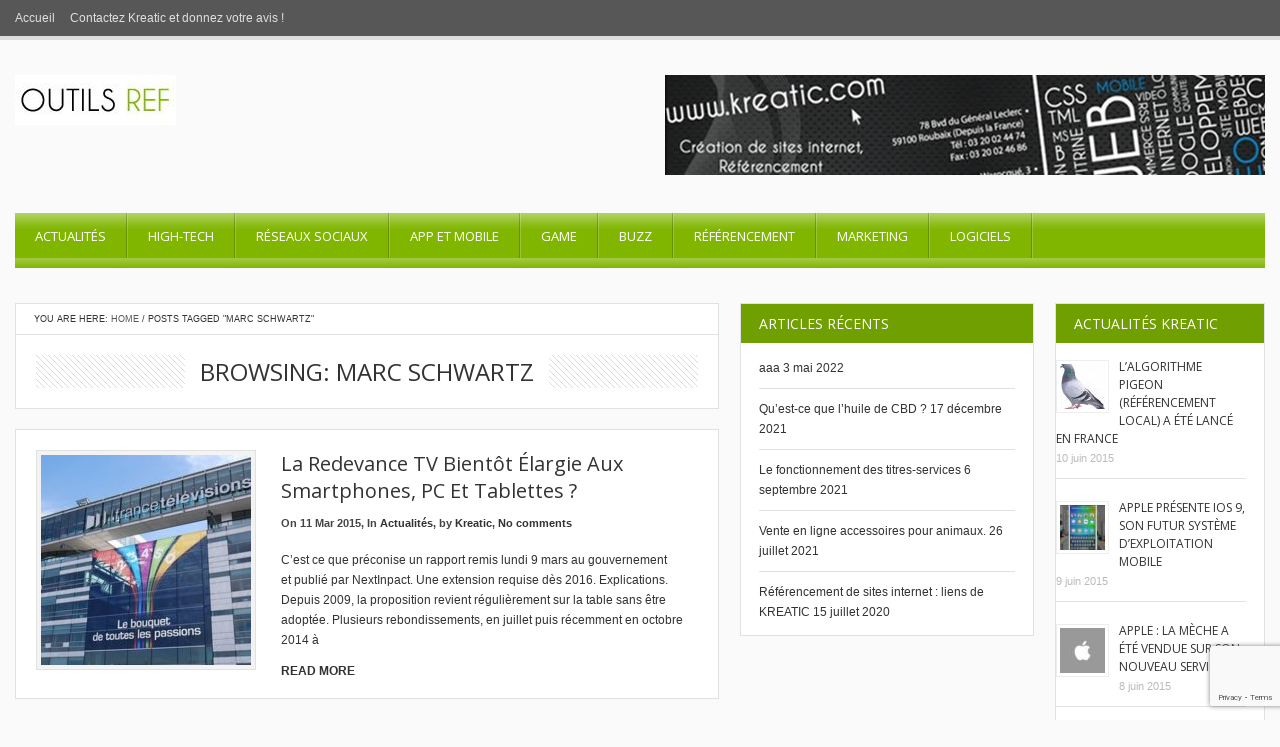

--- FILE ---
content_type: text/html; charset=UTF-8
request_url: https://www.outils-ref.com/tag/marc-schwartz/
body_size: 9354
content:
<!DOCTYPE html> 
<html lang="fr-FR">
<head>
	<meta name="viewport" content="width=device-width, initial-scale=1.0, maximum-scale=1.0, user-scalable=0" />
	
	<!-- start favicon -->
	<link rel="icon" href="" type="image/x-icon" />
	
	<!-- start meta -->
	<meta http-equiv="Content-Type" content="text/html; charset=UTF-8" />
	
	<!-- start pingbacks -->
	<link rel="pingback" href="https://www.outils-ref.com/xmlrpc.php" />
		
	<!-- start googlefonts -->
	<link href='https://fonts.googleapis.com/css?family=Open+Sans:400,700&amp;subset=latin,latin-ext' rel='stylesheet' type='text/css'>
	
	<meta name='robots' content='index, follow, max-video-preview:-1, max-snippet:-1, max-image-preview:large' />

	<!-- This site is optimized with the Yoast SEO plugin v19.1 - https://yoast.com/wordpress/plugins/seo/ -->
	<title>Archives des marc schwartz - Blog d&#039;actualités web par KREATIC</title>
	<link rel="canonical" href="https://www.outils-ref.com/tag/marc-schwartz/" />
	<meta property="og:locale" content="fr_FR" />
	<meta property="og:type" content="article" />
	<meta property="og:title" content="Archives des marc schwartz - Blog d&#039;actualités web par KREATIC" />
	<meta property="og:url" content="https://www.outils-ref.com/tag/marc-schwartz/" />
	<meta property="og:site_name" content="Blog d&#039;actualités web par KREATIC" />
	<meta name="twitter:card" content="summary_large_image" />
	<script type="application/ld+json" class="yoast-schema-graph">{"@context":"https://schema.org","@graph":[{"@type":"WebSite","@id":"https://www.outils-ref.com/#website","url":"https://www.outils-ref.com/","name":"Blog d&#039;actualités web par KREATIC","description":"","potentialAction":[{"@type":"SearchAction","target":{"@type":"EntryPoint","urlTemplate":"https://www.outils-ref.com/?s={search_term_string}"},"query-input":"required name=search_term_string"}],"inLanguage":"fr-FR"},{"@type":"CollectionPage","@id":"https://www.outils-ref.com/tag/marc-schwartz/#webpage","url":"https://www.outils-ref.com/tag/marc-schwartz/","name":"Archives des marc schwartz - Blog d&#039;actualités web par KREATIC","isPartOf":{"@id":"https://www.outils-ref.com/#website"},"breadcrumb":{"@id":"https://www.outils-ref.com/tag/marc-schwartz/#breadcrumb"},"inLanguage":"fr-FR","potentialAction":[{"@type":"ReadAction","target":["https://www.outils-ref.com/tag/marc-schwartz/"]}]},{"@type":"BreadcrumbList","@id":"https://www.outils-ref.com/tag/marc-schwartz/#breadcrumb","itemListElement":[{"@type":"ListItem","position":1,"name":"Accueil","item":"https://www.outils-ref.com/"},{"@type":"ListItem","position":2,"name":"marc schwartz"}]}]}</script>
	<!-- / Yoast SEO plugin. -->


<link rel='dns-prefetch' href='//platform-api.sharethis.com' />
<link rel='dns-prefetch' href='//www.google.com' />
<link rel='dns-prefetch' href='//s.w.org' />
<link rel="alternate" type="application/rss+xml" title="Blog d&#039;actualités web par KREATIC &raquo; Flux" href="https://www.outils-ref.com/feed/" />
<link rel="alternate" type="application/rss+xml" title="Blog d&#039;actualités web par KREATIC &raquo; Flux des commentaires" href="https://www.outils-ref.com/comments/feed/" />
<link rel="alternate" type="application/rss+xml" title="Blog d&#039;actualités web par KREATIC &raquo; Flux de l’étiquette marc schwartz" href="https://www.outils-ref.com/tag/marc-schwartz/feed/" />
		<script type="text/javascript">
			window._wpemojiSettings = {"baseUrl":"https:\/\/s.w.org\/images\/core\/emoji\/13.1.0\/72x72\/","ext":".png","svgUrl":"https:\/\/s.w.org\/images\/core\/emoji\/13.1.0\/svg\/","svgExt":".svg","source":{"concatemoji":"https:\/\/www.outils-ref.com\/wp-includes\/js\/wp-emoji-release.min.js?ver=5.8"}};
			!function(e,a,t){var n,r,o,i=a.createElement("canvas"),p=i.getContext&&i.getContext("2d");function s(e,t){var a=String.fromCharCode;p.clearRect(0,0,i.width,i.height),p.fillText(a.apply(this,e),0,0);e=i.toDataURL();return p.clearRect(0,0,i.width,i.height),p.fillText(a.apply(this,t),0,0),e===i.toDataURL()}function c(e){var t=a.createElement("script");t.src=e,t.defer=t.type="text/javascript",a.getElementsByTagName("head")[0].appendChild(t)}for(o=Array("flag","emoji"),t.supports={everything:!0,everythingExceptFlag:!0},r=0;r<o.length;r++)t.supports[o[r]]=function(e){if(!p||!p.fillText)return!1;switch(p.textBaseline="top",p.font="600 32px Arial",e){case"flag":return s([127987,65039,8205,9895,65039],[127987,65039,8203,9895,65039])?!1:!s([55356,56826,55356,56819],[55356,56826,8203,55356,56819])&&!s([55356,57332,56128,56423,56128,56418,56128,56421,56128,56430,56128,56423,56128,56447],[55356,57332,8203,56128,56423,8203,56128,56418,8203,56128,56421,8203,56128,56430,8203,56128,56423,8203,56128,56447]);case"emoji":return!s([10084,65039,8205,55357,56613],[10084,65039,8203,55357,56613])}return!1}(o[r]),t.supports.everything=t.supports.everything&&t.supports[o[r]],"flag"!==o[r]&&(t.supports.everythingExceptFlag=t.supports.everythingExceptFlag&&t.supports[o[r]]);t.supports.everythingExceptFlag=t.supports.everythingExceptFlag&&!t.supports.flag,t.DOMReady=!1,t.readyCallback=function(){t.DOMReady=!0},t.supports.everything||(n=function(){t.readyCallback()},a.addEventListener?(a.addEventListener("DOMContentLoaded",n,!1),e.addEventListener("load",n,!1)):(e.attachEvent("onload",n),a.attachEvent("onreadystatechange",function(){"complete"===a.readyState&&t.readyCallback()})),(n=t.source||{}).concatemoji?c(n.concatemoji):n.wpemoji&&n.twemoji&&(c(n.twemoji),c(n.wpemoji)))}(window,document,window._wpemojiSettings);
		</script>
		<style type="text/css">
img.wp-smiley,
img.emoji {
	display: inline !important;
	border: none !important;
	box-shadow: none !important;
	height: 1em !important;
	width: 1em !important;
	margin: 0 .07em !important;
	vertical-align: -0.1em !important;
	background: none !important;
	padding: 0 !important;
}
</style>
	<link rel='stylesheet' id='wp-block-library-css'  href='https://www.outils-ref.com/wp-includes/css/dist/block-library/style.min.css?ver=5.8' type='text/css' media='all' />
<link rel='stylesheet' id='contact-form-7-css'  href='https://www.outils-ref.com/wp-content/plugins/contact-form-7/includes/css/styles.css?ver=5.5.3' type='text/css' media='all' />
<link rel='stylesheet' id='juiz_sps_styles-css'  href='https://www.outils-ref.com/wp-content/plugins/juiz-social-post-sharer/skins/1/style.min.css?ver=2.1.4' type='text/css' media='all' />
<link rel='stylesheet' id='rss-news-display.css-css'  href='https://www.outils-ref.com/wp-content/plugins/rss-news-display/rss-news-display.css?ver=5.8' type='text/css' media='all' />
<link rel='stylesheet' id='social-widget-css'  href='https://www.outils-ref.com/wp-content/plugins/social-media-widget/social_widget.css?ver=5.8' type='text/css' media='all' />
<link rel='stylesheet' id='style-css'  href='https://www.outils-ref.com/wp-content/themes/MagMan/style.css?ver=1.5' type='text/css' media='all' />
<link rel='stylesheet' id='reset-css'  href='https://www.outils-ref.com/wp-content/themes/MagMan/css/reset.css?ver=1.5' type='text/css' media='all' />
<link rel='stylesheet' id='layout-css'  href='https://www.outils-ref.com/wp-content/themes/MagMan/css/layout.css?ver=1.5' type='text/css' media='all' />
<link rel='stylesheet' id='classes-css'  href='https://www.outils-ref.com/wp-content/themes/MagMan/css/classes.css?ver=1.5' type='text/css' media='all' />
<link rel='stylesheet' id='shortcodes-css'  href='https://www.outils-ref.com/wp-content/themes/MagMan/css/shortcodes.css?ver=1.5' type='text/css' media='all' />
<link rel='stylesheet' id='prettyPhoto-css'  href='https://www.outils-ref.com/wp-content/themes/MagMan/css/prettyPhoto.css?ver=1.5' type='text/css' media='all' />
<link rel='stylesheet' id='nivoslider-css'  href='https://www.outils-ref.com/wp-content/themes/MagMan/css/nivoslider.css?ver=1.5' type='text/css' media='all' />
<link rel='stylesheet' id='wpcirrus-cloudStyle-css'  href='https://www.outils-ref.com/wp-content/plugins/wp-cirrus/cirrusCloud.css?ver=0.6.11' type='text/css' media='all' />
<script type='text/javascript' src='https://www.outils-ref.com/wp-content/plugins/wp-cirrus/wp_cirrus_gwt/wp_cirrus_gwt.nocache.js?ver=0.6.11' id='wpcirrus-cloudScript-js'></script>
<script type='text/javascript' src='https://www.outils-ref.com/wp-includes/js/jquery/jquery.min.js?ver=3.6.0' id='jquery-core-js'></script>
<script type='text/javascript' src='https://www.outils-ref.com/wp-includes/js/jquery/jquery-migrate.min.js?ver=3.3.2' id='jquery-migrate-js'></script>
<script type='text/javascript' src='https://www.outils-ref.com/wp-content/plugins/rss-news-display/js/jquery.cycle.all.min.js?ver=5.8' id='jquery.cycle.all.min-js'></script>
<script type='text/javascript' src='https://www.outils-ref.com/wp-content/themes/MagMan/js/jquery.prettyPhoto.js?ver=5.8' id='kk-prettyPhoto-js'></script>
<script type='text/javascript' src='https://www.outils-ref.com/wp-content/themes/MagMan/js/jquery.easing.min.js?ver=5.8' id='kk-easing-js'></script>
<script type='text/javascript' src='https://www.outils-ref.com/wp-content/themes/MagMan/js/jquery.nivo.slider.js?ver=5.8' id='kk-nivoslider-js'></script>
<script type='text/javascript' src='https://www.outils-ref.com/wp-content/themes/MagMan/js/jquery.scroll.min.js?ver=5.8' id='kk-scroll-js'></script>
<script type='text/javascript' src='https://www.outils-ref.com/wp-content/themes/MagMan/js/jquery.floatobject-1.4.js?ver=5.8' id='kk-float-js'></script>
<script type='text/javascript' src='https://www.outils-ref.com/wp-content/themes/MagMan/js/jquery.custom.js?ver=5.8' id='kk-custom-js'></script>
<script type='text/javascript' src='https://www.outils-ref.com/wp-content/themes/MagMan/js/jquery.mobilemenu.js?ver=5.8' id='kk-mobilemenu-js'></script>
<script type='text/javascript' src='//platform-api.sharethis.com/js/sharethis.js#product=ga&#038;property=5f0ee7b207173c00125311e2' id='googleanalytics-platform-sharethis-js'></script>
<link rel="https://api.w.org/" href="https://www.outils-ref.com/wp-json/" /><link rel="alternate" type="application/json" href="https://www.outils-ref.com/wp-json/wp/v2/tags/1800" /><link rel="EditURI" type="application/rsd+xml" title="RSD" href="https://www.outils-ref.com/xmlrpc.php?rsd" />
<link rel="wlwmanifest" type="application/wlwmanifest+xml" href="https://www.outils-ref.com/wp-includes/wlwmanifest.xml" /> 
<meta name="generator" content="WordPress 5.8" />

	<!-- begin gallery scripts -->
    <link rel="stylesheet" href="https://www.outils-ref.com/wp-content/plugins/featured-content-gallery/css/jd.gallery.css.php" type="text/css" media="screen" charset="utf-8"/>
	<link rel="stylesheet" href="https://www.outils-ref.com/wp-content/plugins/featured-content-gallery/css/jd.gallery.css" type="text/css" media="screen" charset="utf-8"/>
	<script type="text/javascript" src="https://www.outils-ref.com/wp-content/plugins/featured-content-gallery/scripts/mootools.v1.11.js"></script>
	<script type="text/javascript" src="https://www.outils-ref.com/wp-content/plugins/featured-content-gallery/scripts/jd.gallery.js.php"></script>
	<script type="text/javascript" src="https://www.outils-ref.com/wp-content/plugins/featured-content-gallery/scripts/jd.gallery.transitions.js"></script>
	<!-- end gallery scripts -->
<link rel='stylesheet' href='https://www.outils-ref.com/wp-content/plugins/youtube-sidebar-widget/style.css' /><style type='text/css'>
  /* fonts */
  body{
    font-family: Arial;
    font-size: 12px;
	color: ;
	background-color: ;
}
  h1{font-size: 24px;}
  h2{font-size: 20px;}
  h3{font-size: 18px;}
  h4{font-size: 16px;}
  h5, #wp-calendar caption{font-size: 14px;}
  h6{font-size: 12px;}

/* colors */

.bottom-header, .nav-top-wrapper .nav-top li .sub-menu, .nav-top-wrapper .nav-top li .sub-menu li ul, .nav-top-wrapper .select-menu {
	background-color: #80b600;
}

.homepage a, .content-wrapper .article a, h2 a, .homepage h5 a, #expand-btn, .content-area a, .single .author-wrapper a, .single .related-wrapper a, .single #comments-wrapper a, #sidebar-right .widget a {
	color: ;
}  

.homepage a:hover, .content-wrapper .article a:hover, h2 a:hover, .homepage h5 a:hover, #expand-btn:hover, .content-area a:hover, .single .author-wrapper a:hover, .single .related-wrapper a:hover, .single #comments-wrapper a:hover, #sidebar-right .widget a:hover {
	color: ;
}  

#sidebar-right .tab_widget .tabs ul.nav li.ui-tabs-active a, #sidebar-right .tab_widget .tabs ul.nav li.ui-tabs-selected a, #sidebar-right .tab_widget .tabs ul.nav li.ui-corner-top a:hover, #sidebar-right .wg-bg, #sidebar-right #wp-calendar caption {
	background-color: ;
}

.top-header, .top-header-menu .sub-menu, .top-header-menu .select-menu-top {
	background-color: ;
}

.nav-top-wrapper .nav-top li a, .nav-top-wrapper .nav-top li .sub-menu li a {
	color:  ;
}

.top-header-menu ul li a, .top-header-menu {
	color:  ;
}

#sidebar-right .wg-bg, #wp-calendar caption, #sidebar-right .tab_widget .tabs ul.nav li.ui-tabs-active a, #sidebar-right .tab_widget .tabs ul.nav li.ui-tabs-selected a, #sidebar-right .tab_widget .tabs ul.nav li a:hover {
	color:  ;
}

.nivo-directionNav a {
	background-color:  ;
}

.nivo-directionNav a:hover {
	background-color:  ;
}

.cat-tip a {
	background-color:  ;
}
 
.img-thumb img:hover, .related-content img:hover, .block-big  .block-image img:hover, .tab-img img:hover, .block-small .block-image img:hover {
	background-color: ;
} 

.read-more, #submit, #searchform #searchsubmit, .article .pagenav a, .pagenav a, .pagenav .pages, .feedback .submit {
	background-color: ;
}

.footer-wrapper {
	background-color: ;
}

.footer a {
	color:  ;
}

.bottom-footer {
	background-color: ;
}

.bottom-footer a, #scrollto {
	color:  ;
}

.bottom-footer, .copywrap {
	color:  ;
}

.footer, .footer #wp-calendar > tbody > tr > td {
	color:  ;
}
  

   /* custom css */
  </style><script type="text/javascript">
jQuery(function() {
  
	if (jQuery().nivoSlider) {
		jQuery('#slider').nivoSlider({
			effect: 'random',
			slices: 10,
			boxCols: 6,
			boxRows: 4,
			animSpeed: 800,
			pauseTime: 3000,
			controlNavThumbs : true,
			controlNavThumbsFromRel : true,
			directionNav : true,
			directionNavHide : false,
			afterLoad : function () {
				var $height = jQuery('#slider').height();
				var $slider = jQuery('#slider img');
				$slider.css('opacity', 0);
				jQuery('#slider-featured').css('height', '0');
				jQuery('#preloader').fadeOut(500, function () {
					$slider.animate({
						'opacity' : 1
					}, 1000);
					jQuery('#slider-featured').animate({
						'height' : $height
					}, 750, function () {
						jQuery('#slider-featured').css('height', '');
					});
					
				});
				//jQuery(' .nivo-caption h2, .nivo-caption p').animate({left:0}, 500);
			},
			beforeChange: function(){
				var _stop = jQuery.fn.stop;
				jQuery.fn.stop = function() {return this};
				setTimeout(function(){jQuery.fn.stop = _stop},0);
				//jQuery('.nivo-caption h2, .nivo-caption p').animate({left:500}, 500, 'easeInBack');
			},
			afterChange: function(){
				//jQuery('.nivo-caption h2, .nivo-caption p').animate({left:0}, 500, 'easeOutBack');

			}
		});
	}
	
	//jQuery('.nivo-caption h2, .nivo-caption p ').css('left',500 + 'px');
	
	//jQuery('#slider').data('nivoslider').stop();
	
	
	// prettyPhoto image box
  
	jQuery("a[class^='prettyPhoto']").prettyPhoto();
	jQuery("a[rel='prettyPhoto'], a.prettyPhoto, a.hover, a")
	.mouseenter(function () {
		jQuery(this).find(".zoom").stop().css({
			opacity : 0
		}).animate({
			opacity : '0.8'
		}, 300);
		this.style.filter = ""
	})
	.mouseleave(function () {
		jQuery(this).find(".zoom").stop().animate({
			opacity : 0
		}, 300)
	});
	jQuery("a[rel='prettyPhoto'], a.prettyPhoto")
	.prettyPhoto();
	jQuery("a[rel='prettyPhoto'].video, a.prettyPhoto.video")
	.prettyPhoto({
		iframe : true,
		innerWidth : '640px',
		innerHeight : '390px'
	});
	jQuery(".preload img").css({
		opacity : 1
	}).one('load', function () {
		jQuery(this).animate({
			opacity : 1
		}, 1200).parents(".preload").css('background-image', 'none');
	}).each(function () {
		if (this.complete)
			jQuery(this).stop().css({
				opacity : 1
			}).parents(".preload").css('background-image', 'none');
	});

  
  jQuery("a[rel^='prettyPhoto']").prettyPhoto({
            animationSpeed: 'normal',
            opacity: 0.4,
            counter_separator_label: '/', 
			            theme: 'dark_rounded' 
        });
  
	// feedback form handling
	jQuery(".feedback :input").each(function () {
		if (this.type == 'text' || this.type == 'textarea') {
			if (!jQuery(this).attr('title').length)
				return false;
			
			jQuery(this).val(jQuery(this).attr('title'));
			jQuery(this)
			.focus(function () {
				if (jQuery(this).val() == jQuery(this).attr('title'))
					jQuery(this).val('');
			})
			.blur(function () {
				if (jQuery(this).val() == '' || jQuery(this).val() == jQuery(this).attr('title'))
					jQuery(this).val(jQuery(this).attr('title'));
			});
		}
	})
	function clear_form(form) {
		jQuery(form).find(':input').each(function () {
			switch (this.type) {
			case 'password':
			case 'select-multiple':
			case 'select-one':
			case 'text':
			case 'textarea':
				jQuery(this).val('');
				break;
			case 'checkbox':
			case 'radio':
				this.checked = false;
				break;
			}
		});
	}
	jQuery(".feedback .form-submit .submit").live("click", function (e) {
		var form = jQuery(this).parent().parent();
		var to = form.find(".to").val();
		var name = form.find(".name").val();
		var email = form.find(".email").val();
		var message = form.find(".message").val();
		
		if (!name.length || !email.length || name == form.find(".name").attr('title') || email == form.find(".email").attr('title')) {
			jQuery(".feedback .alert").text("Please input your Name and Email first");
			return false;
		}

		
		var ajax_url = 'https://www.outils-ref.com/wp-admin/admin-ajax.php';
		var data = {
		  action: 'of_ajax_feedback_action',
		  to: to,
		  name: name,
		  email: email,
		  message: message
		};
		jQuery.post(ajax_url, data, function(response){
		  jQuery(".feedback .alert").text("Merci, votre message a bien été envoyé!");
		  clear_form(form);
		});

		return false;
	  })
}); 	
</script><script>
(function() {
	(function (i, s, o, g, r, a, m) {
		i['GoogleAnalyticsObject'] = r;
		i[r] = i[r] || function () {
				(i[r].q = i[r].q || []).push(arguments)
			}, i[r].l = 1 * new Date();
		a = s.createElement(o),
			m = s.getElementsByTagName(o)[0];
		a.async = 1;
		a.src = g;
		m.parentNode.insertBefore(a, m)
	})(window, document, 'script', 'https://google-analytics.com/analytics.js', 'ga');

	ga('create', 'UA-38511439-2', 'auto');
			ga('send', 'pageview');
	})();
</script>
    
</head>

<body data-rsssl=1 class="archive tag tag-marc-schwartz tag-1800 chrome" >

<div id="fb-root"></div>
<script>(function(d, s, id) {
  var js, fjs = d.getElementsByTagName(s)[0];
  if (d.getElementById(id)) return;
  js = d.createElement(s); js.id = id;
  js.src = "//connect.facebook.net/en_US/all.js#xfbml=1";
  fjs.parentNode.insertBefore(js, fjs);
}(document, 'script', 'facebook-jssdk'));</script>

<!-- start button back to top -->
<div class="totop">
	<img alt="" title="Scroll To Top" src="https://www.outils-ref.com/wp-content/themes/MagMan/i/totop.png" />
</div>
<!-- end button back to top -->

<!-- start main wrapper -->
<div class="main-wrapper">
	<div class="header-wrapper">
		<div class="top-header">
			<div class="top-header-menu">
			<ul id="menu-haut" class="nav-head-top"><li id="menu-item-3345" class="menu-item menu-item-type-custom menu-item-object-custom menu-item-home menu-item-3345"><a href="https://www.outils-ref.com/">Accueil</a></li>
<li id="menu-item-3344" class="menu-item menu-item-type-post_type menu-item-object-page menu-item-3344"><a title="Contactez Kreatic !" href="https://www.outils-ref.com/contactez-nous/">Contactez Kreatic et donnez votre avis !</a></li>
</ul>			<ul class="social">
																														</ul>
			</div>
		</div>
		
				
		<div class="header">
			<div class="logo-adv">
				<!-- start logo -->
				<div  class="logo"><a href="https://www.outils-ref.com" title="Blog d&#039;actualités web par KREATIC - "><img src="https://www.outils-ref.com/wp-content/uploads/2016/03/kreatic.jpg" alt="Blog d&#039;actualités web par KREATIC" /></a></div>
				<!-- end logo -->
				
				<!-- start banner -->
				 
				<div class="top-ads">
					<div class="widget magman_widget_text" id="magman_widget_text-2">			<div class="textwidget"><img src="https://www.outils-ref.com/wp-content/uploads/2015/05/slide-kreatic.jpg" alt="Kreatic : création de site" title="creation de site nord"/></div>
		</div>				</div>
								<!-- end banner -->
			</div>
			<div class="bottom-header">
				<!-- start nav -->
				<div class="nav-top-wrapper">
					<ul id="menu-menu-principal" class="nav-top"><li id="menu-item-21" class="menu-item menu-item-type-taxonomy menu-item-object-category menu-item-21"><a href="https://www.outils-ref.com/kreatic/actualite/">Actualités</a></li>
<li id="menu-item-822" class="menu-item menu-item-type-taxonomy menu-item-object-category menu-item-822"><a href="https://www.outils-ref.com/kreatic/high-tech/">High-Tech</a></li>
<li id="menu-item-11" class="menu-item menu-item-type-taxonomy menu-item-object-category menu-item-11"><a href="https://www.outils-ref.com/kreatic/reseaux-sociaux/">Réseaux Sociaux</a></li>
<li id="menu-item-1546" class="menu-item menu-item-type-taxonomy menu-item-object-category menu-item-1546"><a href="https://www.outils-ref.com/kreatic/mobile-et-applications/">App et Mobile</a></li>
<li id="menu-item-1547" class="menu-item menu-item-type-taxonomy menu-item-object-category menu-item-1547"><a href="https://www.outils-ref.com/kreatic/jeux-videos-et-consoles/">Game</a></li>
<li id="menu-item-8" class="menu-item menu-item-type-taxonomy menu-item-object-category menu-item-8"><a href="https://www.outils-ref.com/kreatic/buzz/">Buzz</a></li>
<li id="menu-item-10" class="menu-item menu-item-type-taxonomy menu-item-object-category menu-item-10"><a href="https://www.outils-ref.com/kreatic/referencement/">Référencement</a></li>
<li id="menu-item-13" class="menu-item menu-item-type-taxonomy menu-item-object-category menu-item-13"><a href="https://www.outils-ref.com/kreatic/marketing/">Marketing</a></li>
<li id="menu-item-12" class="menu-item menu-item-type-taxonomy menu-item-object-category menu-item-12"><a href="https://www.outils-ref.com/kreatic/logiciel/">Logiciels</a></li>
</ul>				</div>
				<!-- end nav -->
			</div>
		</div>
		
	</div>

<!-- start content -->
<div class="main clearfix">

<div class="content-wrapper">
  <div class="breadcrumb">You are here:&nbsp;<a href="https://www.outils-ref.com">Home</a> &#47; <span class="current">Posts tagged "marc schwartz"</span></div><div class="title-wrapper">
   		<h1 class="hm-title"><span>Browsing: marc schwartz</span></h1>
	</div>

	<div class="article">
		  
<div id="post-3140" class="content-area post-3140 post type-post status-publish format-standard has-post-thumbnail hentry category-actualite tag-1801 tag-france-television tag-marc-schwartz tag-ordinateurs tag-redevance-tv tag-smartphone tag-tablette"">
	<div class='img-thumb'><a rel='' title='La redevance TV bientôt élargie aux smartphones, PC et tablettes ?' href='https://www.outils-ref.com/redevance-tv-elargie-smartphones-pc-tablettes-2016/'><img title="La redevance TV bientôt élargie aux smartphones, PC et tablettes ?" alt="La redevance TV bientôt élargie aux smartphones, PC et tablettes ?" class="post-image" src="https://www.outils-ref.com/wp-content/uploads/2015/03/redevance_tv_extension_smartphone_tablette_ordinateur-210x210.jpg"></a></div>					<div class="blog-title">
				<h2><a href="https://www.outils-ref.com/redevance-tv-elargie-smartphones-pc-tablettes-2016/">La redevance TV bientôt élargie aux smartphones, PC et tablettes ?</a></h2>
								
			</div>
			
			<div class="post-info">
				<em>
					On 11 Mar 2015, In <a href="https://www.outils-ref.com/kreatic/actualite/" rel="category tag">Actualités</a>, by <a href="https://www.outils-ref.com/author/admina/" title="Articles par Kreatic" rel="author">Kreatic</a>, <a href="https://www.outils-ref.com/redevance-tv-elargie-smartphones-pc-tablettes-2016/#respond">No comments</a>
				</em>
			</div>
		<div class="post-entry">
		<p>C’est ce que préconise un rapport remis lundi 9 mars au gouvernement et publié par NextInpact. Une extension requise dès 2016. Explications. Depuis 2009, la proposition revient régulièrement sur la table sans être adoptée. Plusieurs rebondissements, en juillet puis récemment en octobre 2014 à </p>
		<br/>
		<a class="bold" href="https://www.outils-ref.com/redevance-tv-elargie-smartphones-pc-tablettes-2016/">Read More</a>
	</div>

</div>
    	

	</div>
    
</div>
  
<div id="sidebar-right">
	
	 
	<div id="inner-right">
		<style>
.rpwe-block ul{list-style:none!important;margin-left:0!important;padding-left:0!important;}.rpwe-block li{border-bottom:1px solid #eee;margin-bottom:10px;padding-bottom:10px;list-style-type: none;}.rpwe-block a{display:inline!important;text-decoration:none;}.rpwe-block h3{background:none!important;clear:none;margin-bottom:0!important;margin-top:0!important;font-weight:400;font-size:12px!important;line-height:1.5em;}.rpwe-thumb{border:1px solid #EEE!important;box-shadow:none!important;margin:2px 10px 2px 0;padding:3px!important;}.rpwe-summary{font-size:12px;}.rpwe-time{color:#bbb;font-size:11px;}.rpwe-comment{color:#bbb;font-size:11px;padding-left:5px;}.rpwe-alignleft{display:inline;float:left;}.rpwe-alignright{display:inline;float:right;}.rpwe-aligncenter{display:block;margin-left: auto;margin-right: auto;}.rpwe-clearfix:before,.rpwe-clearfix:after{content:"";display:table !important;}.rpwe-clearfix:after{clear:both;}.rpwe-clearfix{zoom:1;}
</style>
	<div class="widget rpwe_widget recent-posts-extended" id="rpwe_widget-2"><div class="wg-bg"><h5>Actualités Kreatic</h5></div><div  class="rpwe-block "><ul class="rpwe-ul"><li class="rpwe-li rpwe-clearfix"><a class="rpwe-img" href="https://www.outils-ref.com/lalgorithme-pigeon-referencement-local-lance-france/"  rel="bookmark"><img class="rpwe-alignleft rpwe-thumb" src="https://www.outils-ref.com/wp-content/uploads/2015/06/pigeon-45x45.jpg" alt="L&rsquo;algorithme Pigeon (référencement local) a été lancé en France"></a><h3 class="rpwe-title"><a href="https://www.outils-ref.com/lalgorithme-pigeon-referencement-local-lance-france/" title="Lien vers L&rsquo;algorithme Pigeon (référencement local) a été lancé en France" rel="bookmark">L&rsquo;algorithme Pigeon (référencement local) a été lancé en France</a></h3><time class="rpwe-time published" datetime="2015-06-10T08:32:10+01:00">10 juin 2015</time></li><li class="rpwe-li rpwe-clearfix"><a class="rpwe-img" href="https://www.outils-ref.com/apple-presente-ios-9-futur-systeme-dexploitation-mobile/"  rel="bookmark"><img class="rpwe-alignleft rpwe-thumb" src="https://www.outils-ref.com/wp-content/uploads/2015/06/siri-apple-ios-9-45x45.jpg" alt="Apple présente iOS 9, son futur système d&rsquo;exploitation mobile"></a><h3 class="rpwe-title"><a href="https://www.outils-ref.com/apple-presente-ios-9-futur-systeme-dexploitation-mobile/" title="Lien vers Apple présente iOS 9, son futur système d&rsquo;exploitation mobile" rel="bookmark">Apple présente iOS 9, son futur système d&rsquo;exploitation mobile</a></h3><time class="rpwe-time published" datetime="2015-06-09T08:34:13+01:00">9 juin 2015</time></li><li class="rpwe-li rpwe-clearfix"><a class="rpwe-img" href="https://www.outils-ref.com/apple-meche-ete-vendue-nouveau-service/"  rel="bookmark"><img class="rpwe-alignleft rpwe-thumb" src="https://www.outils-ref.com/wp-content/uploads/2015/06/apple-45x45.jpg" alt="Apple : la mèche a été vendue sur son nouveau service"></a><h3 class="rpwe-title"><a href="https://www.outils-ref.com/apple-meche-ete-vendue-nouveau-service/" title="Lien vers Apple : la mèche a été vendue sur son nouveau service" rel="bookmark">Apple : la mèche a été vendue sur son nouveau service</a></h3><time class="rpwe-time published" datetime="2015-06-08T13:24:43+01:00">8 juin 2015</time></li><li class="rpwe-li rpwe-clearfix"><a class="rpwe-img" href="https://www.outils-ref.com/facebook-annonce-facebook-lite-version-allegee-android/"  rel="bookmark"><img class="rpwe-alignleft rpwe-thumb" src="https://www.outils-ref.com/wp-content/uploads/2015/06/Facebook-Lite-Application-Android-45x45.jpg" alt="Facebook annonce Facebook Lite, une version allégée du réseau social sur Android"></a><h3 class="rpwe-title"><a href="https://www.outils-ref.com/facebook-annonce-facebook-lite-version-allegee-android/" title="Lien vers Facebook annonce Facebook Lite, une version allégée du réseau social sur Android" rel="bookmark">Facebook annonce Facebook Lite, une version allégée du réseau social sur Android</a></h3><time class="rpwe-time published" datetime="2015-06-05T08:24:58+01:00">5 juin 2015</time></li><li class="rpwe-li rpwe-clearfix"><a class="rpwe-img" href="https://www.outils-ref.com/compute-stick-pc-dintel-pese-que-38-grammes/"  rel="bookmark"><img class="rpwe-alignleft rpwe-thumb" src="https://www.outils-ref.com/wp-content/uploads/2015/06/compute-stick-intel-45x45.jpg" alt="Compute Stick: Le PC d’Intel qui ne pèse que 38 grammes"></a><h3 class="rpwe-title"><a href="https://www.outils-ref.com/compute-stick-pc-dintel-pese-que-38-grammes/" title="Lien vers Compute Stick: Le PC d’Intel qui ne pèse que 38 grammes" rel="bookmark">Compute Stick: Le PC d’Intel qui ne pèse que 38 grammes</a></h3><time class="rpwe-time published" datetime="2015-06-04T15:31:23+01:00">4 juin 2015</time></li></ul></div><!-- Generated by http://wordpress.org/plugins/recent-posts-widget-extended/ --></div> 
	</div>
		
	 
	<div id="inner-left">
		
		<div class="widget widget_recent_entries" id="recent-posts-5">
		<div class="wg-bg"><h5>Articles récents</h5></div>
		<ul>
											<li>
					<a href="https://www.outils-ref.com/aaa/">aaa</a>
											<span class="post-date">3 mai 2022</span>
									</li>
											<li>
					<a href="https://www.outils-ref.com/quest-ce-que-lhuile-de-cbd/">Qu&rsquo;est-ce que l&rsquo;huile de CBD ?</a>
											<span class="post-date">17 décembre 2021</span>
									</li>
											<li>
					<a href="https://www.outils-ref.com/les-questions-concernant-les-titres-services/">Le fonctionnement des titres-services</a>
											<span class="post-date">6 septembre 2021</span>
									</li>
											<li>
					<a href="https://www.outils-ref.com/le-marche-des-accessoires-pour-animaux-de-compagnie-en-ligne/">Vente en ligne accessoires pour animaux.</a>
											<span class="post-date">26 juillet 2021</span>
									</li>
											<li>
					<a href="https://www.outils-ref.com/referencement-de-sites-internet-liens-de-kreatic/">Référencement de sites internet : liens de KREATIC</a>
											<span class="post-date">15 juillet 2020</span>
									</li>
					</ul>

		</div> 
	</div>
		
</div>
  
  </div>
<!-- end content -->
<div class="clearfix"></div>
<!-- srart footer -->
<div class="footer-wrapper clearfix">

	</div>

<div class="bottom-footer clearfix">
	<div class="bottom-footer-wrapper">
	<!-- srart copywrap -->
	<div class="copywrap clearfix">
		Copyright © 2019 KREATIC VIDEO Thomas DELAERE - Hélène COPPE	</div>
	<!-- end copywrap -->

	<!-- srart footer menu -->
	<div class="scroll">
		<span id="scrollto">&uarr;&nbsp;Scroll to top</span>
	</div>
	
	<div class="footer-links">
			</div>
	<!-- end footer menu -->
	</div>
</div>
<!-- end footer --> 

</div> 
<!-- end main wrapper -->
<script type='text/javascript' src='https://www.outils-ref.com/wp-content/plugins/youtube-sidebar-widget/script.js'></script><script type='text/javascript' src='https://www.outils-ref.com/wp-includes/js/dist/vendor/regenerator-runtime.min.js?ver=0.13.7' id='regenerator-runtime-js'></script>
<script type='text/javascript' src='https://www.outils-ref.com/wp-includes/js/dist/vendor/wp-polyfill.min.js?ver=3.15.0' id='wp-polyfill-js'></script>
<script type='text/javascript' id='contact-form-7-js-extra'>
/* <![CDATA[ */
var wpcf7 = {"api":{"root":"https:\/\/www.outils-ref.com\/wp-json\/","namespace":"contact-form-7\/v1"}};
/* ]]> */
</script>
<script type='text/javascript' src='https://www.outils-ref.com/wp-content/plugins/contact-form-7/includes/js/index.js?ver=5.5.3' id='contact-form-7-js'></script>
<script type='text/javascript' id='juiz_sps_scripts-js-extra'>
/* <![CDATA[ */
var jsps = {"modalLoader":"<img src=\"https:\/\/www.outils-ref.com\/wp-content\/plugins\/juiz-social-post-sharer\/assets\/img\/loader.svg\" height=\"22\" width=\"22\" alt=\"\">","modalEmailTitle":"Partager par e-mail","modalEmailInfo":"Promis, les e-mails ne sont pas stock\u00e9s\u00a0!","modalEmailNonce":"42319c98f9","clickCountNonce":"2d9df1a81b","getCountersNonce":"55c1a369a6","ajax_url":"https:\/\/www.outils-ref.com\/wp-admin\/admin-ajax.php","modalEmailName":"Votre nom","modalEmailYourEmail":"Votre e-mail","modalEmailFriendEmail":"E-mail de destinataire(s)","modalEmailMessage":"Message personnel","modalEmailOptional":"optionnel","modalEmailMsgInfo":"Un lien vers l\u2019article est ajout\u00e9 automatiquement au message.","modalEmailSubmit":"Envoyer ce post","modalRecipientNb":"1 destinataire","modalRecipientNbs":"{number} destinataires","modalEmailFooter":"Service gratuit par <a href=\"https:\/\/wordpress.org\/plugins\/juiz-social-post-sharer\/\" target=\"_blank\">Nobs \u2022 Share Plugin<\/a>","modalClose":"Fermer","modalErrorGeneric":"D\u00e9sol\u00e9 on dirait que nous avons une erreur de notre c\u00f4t\u00e9\u2026"};
/* ]]> */
</script>
<script defer type='text/javascript' src='https://www.outils-ref.com/wp-content/plugins/juiz-social-post-sharer/assets/js/juiz-social-post-sharer.min.js?ver=2.1.4' id='juiz_sps_scripts-js'></script>
<script type='text/javascript' src='https://www.outils-ref.com/wp-includes/js/jquery/ui/core.min.js?ver=1.12.1' id='jquery-ui-core-js'></script>
<script type='text/javascript' src='https://www.outils-ref.com/wp-includes/js/jquery/ui/tabs.min.js?ver=1.12.1' id='jquery-ui-tabs-js'></script>
<script type='text/javascript' src='https://www.google.com/recaptcha/api.js?render=6LeaOIMUAAAAAJlwwOyqZlD1R8yy3tdwtzB2sDgE&#038;ver=3.0' id='google-recaptcha-js'></script>
<script type='text/javascript' id='wpcf7-recaptcha-js-extra'>
/* <![CDATA[ */
var wpcf7_recaptcha = {"sitekey":"6LeaOIMUAAAAAJlwwOyqZlD1R8yy3tdwtzB2sDgE","actions":{"homepage":"homepage","contactform":"contactform"}};
/* ]]> */
</script>
<script type='text/javascript' src='https://www.outils-ref.com/wp-content/plugins/contact-form-7/modules/recaptcha/index.js?ver=5.5.3' id='wpcf7-recaptcha-js'></script>
<script type='text/javascript' src='https://www.outils-ref.com/wp-includes/js/wp-embed.min.js?ver=5.8' id='wp-embed-js'></script>
</body>
</html>

--- FILE ---
content_type: text/html; charset=utf-8
request_url: https://www.google.com/recaptcha/api2/anchor?ar=1&k=6LeaOIMUAAAAAJlwwOyqZlD1R8yy3tdwtzB2sDgE&co=aHR0cHM6Ly93d3cub3V0aWxzLXJlZi5jb206NDQz&hl=en&v=PoyoqOPhxBO7pBk68S4YbpHZ&size=invisible&anchor-ms=20000&execute-ms=30000&cb=n6lg9idfn2cf
body_size: 48771
content:
<!DOCTYPE HTML><html dir="ltr" lang="en"><head><meta http-equiv="Content-Type" content="text/html; charset=UTF-8">
<meta http-equiv="X-UA-Compatible" content="IE=edge">
<title>reCAPTCHA</title>
<style type="text/css">
/* cyrillic-ext */
@font-face {
  font-family: 'Roboto';
  font-style: normal;
  font-weight: 400;
  font-stretch: 100%;
  src: url(//fonts.gstatic.com/s/roboto/v48/KFO7CnqEu92Fr1ME7kSn66aGLdTylUAMa3GUBHMdazTgWw.woff2) format('woff2');
  unicode-range: U+0460-052F, U+1C80-1C8A, U+20B4, U+2DE0-2DFF, U+A640-A69F, U+FE2E-FE2F;
}
/* cyrillic */
@font-face {
  font-family: 'Roboto';
  font-style: normal;
  font-weight: 400;
  font-stretch: 100%;
  src: url(//fonts.gstatic.com/s/roboto/v48/KFO7CnqEu92Fr1ME7kSn66aGLdTylUAMa3iUBHMdazTgWw.woff2) format('woff2');
  unicode-range: U+0301, U+0400-045F, U+0490-0491, U+04B0-04B1, U+2116;
}
/* greek-ext */
@font-face {
  font-family: 'Roboto';
  font-style: normal;
  font-weight: 400;
  font-stretch: 100%;
  src: url(//fonts.gstatic.com/s/roboto/v48/KFO7CnqEu92Fr1ME7kSn66aGLdTylUAMa3CUBHMdazTgWw.woff2) format('woff2');
  unicode-range: U+1F00-1FFF;
}
/* greek */
@font-face {
  font-family: 'Roboto';
  font-style: normal;
  font-weight: 400;
  font-stretch: 100%;
  src: url(//fonts.gstatic.com/s/roboto/v48/KFO7CnqEu92Fr1ME7kSn66aGLdTylUAMa3-UBHMdazTgWw.woff2) format('woff2');
  unicode-range: U+0370-0377, U+037A-037F, U+0384-038A, U+038C, U+038E-03A1, U+03A3-03FF;
}
/* math */
@font-face {
  font-family: 'Roboto';
  font-style: normal;
  font-weight: 400;
  font-stretch: 100%;
  src: url(//fonts.gstatic.com/s/roboto/v48/KFO7CnqEu92Fr1ME7kSn66aGLdTylUAMawCUBHMdazTgWw.woff2) format('woff2');
  unicode-range: U+0302-0303, U+0305, U+0307-0308, U+0310, U+0312, U+0315, U+031A, U+0326-0327, U+032C, U+032F-0330, U+0332-0333, U+0338, U+033A, U+0346, U+034D, U+0391-03A1, U+03A3-03A9, U+03B1-03C9, U+03D1, U+03D5-03D6, U+03F0-03F1, U+03F4-03F5, U+2016-2017, U+2034-2038, U+203C, U+2040, U+2043, U+2047, U+2050, U+2057, U+205F, U+2070-2071, U+2074-208E, U+2090-209C, U+20D0-20DC, U+20E1, U+20E5-20EF, U+2100-2112, U+2114-2115, U+2117-2121, U+2123-214F, U+2190, U+2192, U+2194-21AE, U+21B0-21E5, U+21F1-21F2, U+21F4-2211, U+2213-2214, U+2216-22FF, U+2308-230B, U+2310, U+2319, U+231C-2321, U+2336-237A, U+237C, U+2395, U+239B-23B7, U+23D0, U+23DC-23E1, U+2474-2475, U+25AF, U+25B3, U+25B7, U+25BD, U+25C1, U+25CA, U+25CC, U+25FB, U+266D-266F, U+27C0-27FF, U+2900-2AFF, U+2B0E-2B11, U+2B30-2B4C, U+2BFE, U+3030, U+FF5B, U+FF5D, U+1D400-1D7FF, U+1EE00-1EEFF;
}
/* symbols */
@font-face {
  font-family: 'Roboto';
  font-style: normal;
  font-weight: 400;
  font-stretch: 100%;
  src: url(//fonts.gstatic.com/s/roboto/v48/KFO7CnqEu92Fr1ME7kSn66aGLdTylUAMaxKUBHMdazTgWw.woff2) format('woff2');
  unicode-range: U+0001-000C, U+000E-001F, U+007F-009F, U+20DD-20E0, U+20E2-20E4, U+2150-218F, U+2190, U+2192, U+2194-2199, U+21AF, U+21E6-21F0, U+21F3, U+2218-2219, U+2299, U+22C4-22C6, U+2300-243F, U+2440-244A, U+2460-24FF, U+25A0-27BF, U+2800-28FF, U+2921-2922, U+2981, U+29BF, U+29EB, U+2B00-2BFF, U+4DC0-4DFF, U+FFF9-FFFB, U+10140-1018E, U+10190-1019C, U+101A0, U+101D0-101FD, U+102E0-102FB, U+10E60-10E7E, U+1D2C0-1D2D3, U+1D2E0-1D37F, U+1F000-1F0FF, U+1F100-1F1AD, U+1F1E6-1F1FF, U+1F30D-1F30F, U+1F315, U+1F31C, U+1F31E, U+1F320-1F32C, U+1F336, U+1F378, U+1F37D, U+1F382, U+1F393-1F39F, U+1F3A7-1F3A8, U+1F3AC-1F3AF, U+1F3C2, U+1F3C4-1F3C6, U+1F3CA-1F3CE, U+1F3D4-1F3E0, U+1F3ED, U+1F3F1-1F3F3, U+1F3F5-1F3F7, U+1F408, U+1F415, U+1F41F, U+1F426, U+1F43F, U+1F441-1F442, U+1F444, U+1F446-1F449, U+1F44C-1F44E, U+1F453, U+1F46A, U+1F47D, U+1F4A3, U+1F4B0, U+1F4B3, U+1F4B9, U+1F4BB, U+1F4BF, U+1F4C8-1F4CB, U+1F4D6, U+1F4DA, U+1F4DF, U+1F4E3-1F4E6, U+1F4EA-1F4ED, U+1F4F7, U+1F4F9-1F4FB, U+1F4FD-1F4FE, U+1F503, U+1F507-1F50B, U+1F50D, U+1F512-1F513, U+1F53E-1F54A, U+1F54F-1F5FA, U+1F610, U+1F650-1F67F, U+1F687, U+1F68D, U+1F691, U+1F694, U+1F698, U+1F6AD, U+1F6B2, U+1F6B9-1F6BA, U+1F6BC, U+1F6C6-1F6CF, U+1F6D3-1F6D7, U+1F6E0-1F6EA, U+1F6F0-1F6F3, U+1F6F7-1F6FC, U+1F700-1F7FF, U+1F800-1F80B, U+1F810-1F847, U+1F850-1F859, U+1F860-1F887, U+1F890-1F8AD, U+1F8B0-1F8BB, U+1F8C0-1F8C1, U+1F900-1F90B, U+1F93B, U+1F946, U+1F984, U+1F996, U+1F9E9, U+1FA00-1FA6F, U+1FA70-1FA7C, U+1FA80-1FA89, U+1FA8F-1FAC6, U+1FACE-1FADC, U+1FADF-1FAE9, U+1FAF0-1FAF8, U+1FB00-1FBFF;
}
/* vietnamese */
@font-face {
  font-family: 'Roboto';
  font-style: normal;
  font-weight: 400;
  font-stretch: 100%;
  src: url(//fonts.gstatic.com/s/roboto/v48/KFO7CnqEu92Fr1ME7kSn66aGLdTylUAMa3OUBHMdazTgWw.woff2) format('woff2');
  unicode-range: U+0102-0103, U+0110-0111, U+0128-0129, U+0168-0169, U+01A0-01A1, U+01AF-01B0, U+0300-0301, U+0303-0304, U+0308-0309, U+0323, U+0329, U+1EA0-1EF9, U+20AB;
}
/* latin-ext */
@font-face {
  font-family: 'Roboto';
  font-style: normal;
  font-weight: 400;
  font-stretch: 100%;
  src: url(//fonts.gstatic.com/s/roboto/v48/KFO7CnqEu92Fr1ME7kSn66aGLdTylUAMa3KUBHMdazTgWw.woff2) format('woff2');
  unicode-range: U+0100-02BA, U+02BD-02C5, U+02C7-02CC, U+02CE-02D7, U+02DD-02FF, U+0304, U+0308, U+0329, U+1D00-1DBF, U+1E00-1E9F, U+1EF2-1EFF, U+2020, U+20A0-20AB, U+20AD-20C0, U+2113, U+2C60-2C7F, U+A720-A7FF;
}
/* latin */
@font-face {
  font-family: 'Roboto';
  font-style: normal;
  font-weight: 400;
  font-stretch: 100%;
  src: url(//fonts.gstatic.com/s/roboto/v48/KFO7CnqEu92Fr1ME7kSn66aGLdTylUAMa3yUBHMdazQ.woff2) format('woff2');
  unicode-range: U+0000-00FF, U+0131, U+0152-0153, U+02BB-02BC, U+02C6, U+02DA, U+02DC, U+0304, U+0308, U+0329, U+2000-206F, U+20AC, U+2122, U+2191, U+2193, U+2212, U+2215, U+FEFF, U+FFFD;
}
/* cyrillic-ext */
@font-face {
  font-family: 'Roboto';
  font-style: normal;
  font-weight: 500;
  font-stretch: 100%;
  src: url(//fonts.gstatic.com/s/roboto/v48/KFO7CnqEu92Fr1ME7kSn66aGLdTylUAMa3GUBHMdazTgWw.woff2) format('woff2');
  unicode-range: U+0460-052F, U+1C80-1C8A, U+20B4, U+2DE0-2DFF, U+A640-A69F, U+FE2E-FE2F;
}
/* cyrillic */
@font-face {
  font-family: 'Roboto';
  font-style: normal;
  font-weight: 500;
  font-stretch: 100%;
  src: url(//fonts.gstatic.com/s/roboto/v48/KFO7CnqEu92Fr1ME7kSn66aGLdTylUAMa3iUBHMdazTgWw.woff2) format('woff2');
  unicode-range: U+0301, U+0400-045F, U+0490-0491, U+04B0-04B1, U+2116;
}
/* greek-ext */
@font-face {
  font-family: 'Roboto';
  font-style: normal;
  font-weight: 500;
  font-stretch: 100%;
  src: url(//fonts.gstatic.com/s/roboto/v48/KFO7CnqEu92Fr1ME7kSn66aGLdTylUAMa3CUBHMdazTgWw.woff2) format('woff2');
  unicode-range: U+1F00-1FFF;
}
/* greek */
@font-face {
  font-family: 'Roboto';
  font-style: normal;
  font-weight: 500;
  font-stretch: 100%;
  src: url(//fonts.gstatic.com/s/roboto/v48/KFO7CnqEu92Fr1ME7kSn66aGLdTylUAMa3-UBHMdazTgWw.woff2) format('woff2');
  unicode-range: U+0370-0377, U+037A-037F, U+0384-038A, U+038C, U+038E-03A1, U+03A3-03FF;
}
/* math */
@font-face {
  font-family: 'Roboto';
  font-style: normal;
  font-weight: 500;
  font-stretch: 100%;
  src: url(//fonts.gstatic.com/s/roboto/v48/KFO7CnqEu92Fr1ME7kSn66aGLdTylUAMawCUBHMdazTgWw.woff2) format('woff2');
  unicode-range: U+0302-0303, U+0305, U+0307-0308, U+0310, U+0312, U+0315, U+031A, U+0326-0327, U+032C, U+032F-0330, U+0332-0333, U+0338, U+033A, U+0346, U+034D, U+0391-03A1, U+03A3-03A9, U+03B1-03C9, U+03D1, U+03D5-03D6, U+03F0-03F1, U+03F4-03F5, U+2016-2017, U+2034-2038, U+203C, U+2040, U+2043, U+2047, U+2050, U+2057, U+205F, U+2070-2071, U+2074-208E, U+2090-209C, U+20D0-20DC, U+20E1, U+20E5-20EF, U+2100-2112, U+2114-2115, U+2117-2121, U+2123-214F, U+2190, U+2192, U+2194-21AE, U+21B0-21E5, U+21F1-21F2, U+21F4-2211, U+2213-2214, U+2216-22FF, U+2308-230B, U+2310, U+2319, U+231C-2321, U+2336-237A, U+237C, U+2395, U+239B-23B7, U+23D0, U+23DC-23E1, U+2474-2475, U+25AF, U+25B3, U+25B7, U+25BD, U+25C1, U+25CA, U+25CC, U+25FB, U+266D-266F, U+27C0-27FF, U+2900-2AFF, U+2B0E-2B11, U+2B30-2B4C, U+2BFE, U+3030, U+FF5B, U+FF5D, U+1D400-1D7FF, U+1EE00-1EEFF;
}
/* symbols */
@font-face {
  font-family: 'Roboto';
  font-style: normal;
  font-weight: 500;
  font-stretch: 100%;
  src: url(//fonts.gstatic.com/s/roboto/v48/KFO7CnqEu92Fr1ME7kSn66aGLdTylUAMaxKUBHMdazTgWw.woff2) format('woff2');
  unicode-range: U+0001-000C, U+000E-001F, U+007F-009F, U+20DD-20E0, U+20E2-20E4, U+2150-218F, U+2190, U+2192, U+2194-2199, U+21AF, U+21E6-21F0, U+21F3, U+2218-2219, U+2299, U+22C4-22C6, U+2300-243F, U+2440-244A, U+2460-24FF, U+25A0-27BF, U+2800-28FF, U+2921-2922, U+2981, U+29BF, U+29EB, U+2B00-2BFF, U+4DC0-4DFF, U+FFF9-FFFB, U+10140-1018E, U+10190-1019C, U+101A0, U+101D0-101FD, U+102E0-102FB, U+10E60-10E7E, U+1D2C0-1D2D3, U+1D2E0-1D37F, U+1F000-1F0FF, U+1F100-1F1AD, U+1F1E6-1F1FF, U+1F30D-1F30F, U+1F315, U+1F31C, U+1F31E, U+1F320-1F32C, U+1F336, U+1F378, U+1F37D, U+1F382, U+1F393-1F39F, U+1F3A7-1F3A8, U+1F3AC-1F3AF, U+1F3C2, U+1F3C4-1F3C6, U+1F3CA-1F3CE, U+1F3D4-1F3E0, U+1F3ED, U+1F3F1-1F3F3, U+1F3F5-1F3F7, U+1F408, U+1F415, U+1F41F, U+1F426, U+1F43F, U+1F441-1F442, U+1F444, U+1F446-1F449, U+1F44C-1F44E, U+1F453, U+1F46A, U+1F47D, U+1F4A3, U+1F4B0, U+1F4B3, U+1F4B9, U+1F4BB, U+1F4BF, U+1F4C8-1F4CB, U+1F4D6, U+1F4DA, U+1F4DF, U+1F4E3-1F4E6, U+1F4EA-1F4ED, U+1F4F7, U+1F4F9-1F4FB, U+1F4FD-1F4FE, U+1F503, U+1F507-1F50B, U+1F50D, U+1F512-1F513, U+1F53E-1F54A, U+1F54F-1F5FA, U+1F610, U+1F650-1F67F, U+1F687, U+1F68D, U+1F691, U+1F694, U+1F698, U+1F6AD, U+1F6B2, U+1F6B9-1F6BA, U+1F6BC, U+1F6C6-1F6CF, U+1F6D3-1F6D7, U+1F6E0-1F6EA, U+1F6F0-1F6F3, U+1F6F7-1F6FC, U+1F700-1F7FF, U+1F800-1F80B, U+1F810-1F847, U+1F850-1F859, U+1F860-1F887, U+1F890-1F8AD, U+1F8B0-1F8BB, U+1F8C0-1F8C1, U+1F900-1F90B, U+1F93B, U+1F946, U+1F984, U+1F996, U+1F9E9, U+1FA00-1FA6F, U+1FA70-1FA7C, U+1FA80-1FA89, U+1FA8F-1FAC6, U+1FACE-1FADC, U+1FADF-1FAE9, U+1FAF0-1FAF8, U+1FB00-1FBFF;
}
/* vietnamese */
@font-face {
  font-family: 'Roboto';
  font-style: normal;
  font-weight: 500;
  font-stretch: 100%;
  src: url(//fonts.gstatic.com/s/roboto/v48/KFO7CnqEu92Fr1ME7kSn66aGLdTylUAMa3OUBHMdazTgWw.woff2) format('woff2');
  unicode-range: U+0102-0103, U+0110-0111, U+0128-0129, U+0168-0169, U+01A0-01A1, U+01AF-01B0, U+0300-0301, U+0303-0304, U+0308-0309, U+0323, U+0329, U+1EA0-1EF9, U+20AB;
}
/* latin-ext */
@font-face {
  font-family: 'Roboto';
  font-style: normal;
  font-weight: 500;
  font-stretch: 100%;
  src: url(//fonts.gstatic.com/s/roboto/v48/KFO7CnqEu92Fr1ME7kSn66aGLdTylUAMa3KUBHMdazTgWw.woff2) format('woff2');
  unicode-range: U+0100-02BA, U+02BD-02C5, U+02C7-02CC, U+02CE-02D7, U+02DD-02FF, U+0304, U+0308, U+0329, U+1D00-1DBF, U+1E00-1E9F, U+1EF2-1EFF, U+2020, U+20A0-20AB, U+20AD-20C0, U+2113, U+2C60-2C7F, U+A720-A7FF;
}
/* latin */
@font-face {
  font-family: 'Roboto';
  font-style: normal;
  font-weight: 500;
  font-stretch: 100%;
  src: url(//fonts.gstatic.com/s/roboto/v48/KFO7CnqEu92Fr1ME7kSn66aGLdTylUAMa3yUBHMdazQ.woff2) format('woff2');
  unicode-range: U+0000-00FF, U+0131, U+0152-0153, U+02BB-02BC, U+02C6, U+02DA, U+02DC, U+0304, U+0308, U+0329, U+2000-206F, U+20AC, U+2122, U+2191, U+2193, U+2212, U+2215, U+FEFF, U+FFFD;
}
/* cyrillic-ext */
@font-face {
  font-family: 'Roboto';
  font-style: normal;
  font-weight: 900;
  font-stretch: 100%;
  src: url(//fonts.gstatic.com/s/roboto/v48/KFO7CnqEu92Fr1ME7kSn66aGLdTylUAMa3GUBHMdazTgWw.woff2) format('woff2');
  unicode-range: U+0460-052F, U+1C80-1C8A, U+20B4, U+2DE0-2DFF, U+A640-A69F, U+FE2E-FE2F;
}
/* cyrillic */
@font-face {
  font-family: 'Roboto';
  font-style: normal;
  font-weight: 900;
  font-stretch: 100%;
  src: url(//fonts.gstatic.com/s/roboto/v48/KFO7CnqEu92Fr1ME7kSn66aGLdTylUAMa3iUBHMdazTgWw.woff2) format('woff2');
  unicode-range: U+0301, U+0400-045F, U+0490-0491, U+04B0-04B1, U+2116;
}
/* greek-ext */
@font-face {
  font-family: 'Roboto';
  font-style: normal;
  font-weight: 900;
  font-stretch: 100%;
  src: url(//fonts.gstatic.com/s/roboto/v48/KFO7CnqEu92Fr1ME7kSn66aGLdTylUAMa3CUBHMdazTgWw.woff2) format('woff2');
  unicode-range: U+1F00-1FFF;
}
/* greek */
@font-face {
  font-family: 'Roboto';
  font-style: normal;
  font-weight: 900;
  font-stretch: 100%;
  src: url(//fonts.gstatic.com/s/roboto/v48/KFO7CnqEu92Fr1ME7kSn66aGLdTylUAMa3-UBHMdazTgWw.woff2) format('woff2');
  unicode-range: U+0370-0377, U+037A-037F, U+0384-038A, U+038C, U+038E-03A1, U+03A3-03FF;
}
/* math */
@font-face {
  font-family: 'Roboto';
  font-style: normal;
  font-weight: 900;
  font-stretch: 100%;
  src: url(//fonts.gstatic.com/s/roboto/v48/KFO7CnqEu92Fr1ME7kSn66aGLdTylUAMawCUBHMdazTgWw.woff2) format('woff2');
  unicode-range: U+0302-0303, U+0305, U+0307-0308, U+0310, U+0312, U+0315, U+031A, U+0326-0327, U+032C, U+032F-0330, U+0332-0333, U+0338, U+033A, U+0346, U+034D, U+0391-03A1, U+03A3-03A9, U+03B1-03C9, U+03D1, U+03D5-03D6, U+03F0-03F1, U+03F4-03F5, U+2016-2017, U+2034-2038, U+203C, U+2040, U+2043, U+2047, U+2050, U+2057, U+205F, U+2070-2071, U+2074-208E, U+2090-209C, U+20D0-20DC, U+20E1, U+20E5-20EF, U+2100-2112, U+2114-2115, U+2117-2121, U+2123-214F, U+2190, U+2192, U+2194-21AE, U+21B0-21E5, U+21F1-21F2, U+21F4-2211, U+2213-2214, U+2216-22FF, U+2308-230B, U+2310, U+2319, U+231C-2321, U+2336-237A, U+237C, U+2395, U+239B-23B7, U+23D0, U+23DC-23E1, U+2474-2475, U+25AF, U+25B3, U+25B7, U+25BD, U+25C1, U+25CA, U+25CC, U+25FB, U+266D-266F, U+27C0-27FF, U+2900-2AFF, U+2B0E-2B11, U+2B30-2B4C, U+2BFE, U+3030, U+FF5B, U+FF5D, U+1D400-1D7FF, U+1EE00-1EEFF;
}
/* symbols */
@font-face {
  font-family: 'Roboto';
  font-style: normal;
  font-weight: 900;
  font-stretch: 100%;
  src: url(//fonts.gstatic.com/s/roboto/v48/KFO7CnqEu92Fr1ME7kSn66aGLdTylUAMaxKUBHMdazTgWw.woff2) format('woff2');
  unicode-range: U+0001-000C, U+000E-001F, U+007F-009F, U+20DD-20E0, U+20E2-20E4, U+2150-218F, U+2190, U+2192, U+2194-2199, U+21AF, U+21E6-21F0, U+21F3, U+2218-2219, U+2299, U+22C4-22C6, U+2300-243F, U+2440-244A, U+2460-24FF, U+25A0-27BF, U+2800-28FF, U+2921-2922, U+2981, U+29BF, U+29EB, U+2B00-2BFF, U+4DC0-4DFF, U+FFF9-FFFB, U+10140-1018E, U+10190-1019C, U+101A0, U+101D0-101FD, U+102E0-102FB, U+10E60-10E7E, U+1D2C0-1D2D3, U+1D2E0-1D37F, U+1F000-1F0FF, U+1F100-1F1AD, U+1F1E6-1F1FF, U+1F30D-1F30F, U+1F315, U+1F31C, U+1F31E, U+1F320-1F32C, U+1F336, U+1F378, U+1F37D, U+1F382, U+1F393-1F39F, U+1F3A7-1F3A8, U+1F3AC-1F3AF, U+1F3C2, U+1F3C4-1F3C6, U+1F3CA-1F3CE, U+1F3D4-1F3E0, U+1F3ED, U+1F3F1-1F3F3, U+1F3F5-1F3F7, U+1F408, U+1F415, U+1F41F, U+1F426, U+1F43F, U+1F441-1F442, U+1F444, U+1F446-1F449, U+1F44C-1F44E, U+1F453, U+1F46A, U+1F47D, U+1F4A3, U+1F4B0, U+1F4B3, U+1F4B9, U+1F4BB, U+1F4BF, U+1F4C8-1F4CB, U+1F4D6, U+1F4DA, U+1F4DF, U+1F4E3-1F4E6, U+1F4EA-1F4ED, U+1F4F7, U+1F4F9-1F4FB, U+1F4FD-1F4FE, U+1F503, U+1F507-1F50B, U+1F50D, U+1F512-1F513, U+1F53E-1F54A, U+1F54F-1F5FA, U+1F610, U+1F650-1F67F, U+1F687, U+1F68D, U+1F691, U+1F694, U+1F698, U+1F6AD, U+1F6B2, U+1F6B9-1F6BA, U+1F6BC, U+1F6C6-1F6CF, U+1F6D3-1F6D7, U+1F6E0-1F6EA, U+1F6F0-1F6F3, U+1F6F7-1F6FC, U+1F700-1F7FF, U+1F800-1F80B, U+1F810-1F847, U+1F850-1F859, U+1F860-1F887, U+1F890-1F8AD, U+1F8B0-1F8BB, U+1F8C0-1F8C1, U+1F900-1F90B, U+1F93B, U+1F946, U+1F984, U+1F996, U+1F9E9, U+1FA00-1FA6F, U+1FA70-1FA7C, U+1FA80-1FA89, U+1FA8F-1FAC6, U+1FACE-1FADC, U+1FADF-1FAE9, U+1FAF0-1FAF8, U+1FB00-1FBFF;
}
/* vietnamese */
@font-face {
  font-family: 'Roboto';
  font-style: normal;
  font-weight: 900;
  font-stretch: 100%;
  src: url(//fonts.gstatic.com/s/roboto/v48/KFO7CnqEu92Fr1ME7kSn66aGLdTylUAMa3OUBHMdazTgWw.woff2) format('woff2');
  unicode-range: U+0102-0103, U+0110-0111, U+0128-0129, U+0168-0169, U+01A0-01A1, U+01AF-01B0, U+0300-0301, U+0303-0304, U+0308-0309, U+0323, U+0329, U+1EA0-1EF9, U+20AB;
}
/* latin-ext */
@font-face {
  font-family: 'Roboto';
  font-style: normal;
  font-weight: 900;
  font-stretch: 100%;
  src: url(//fonts.gstatic.com/s/roboto/v48/KFO7CnqEu92Fr1ME7kSn66aGLdTylUAMa3KUBHMdazTgWw.woff2) format('woff2');
  unicode-range: U+0100-02BA, U+02BD-02C5, U+02C7-02CC, U+02CE-02D7, U+02DD-02FF, U+0304, U+0308, U+0329, U+1D00-1DBF, U+1E00-1E9F, U+1EF2-1EFF, U+2020, U+20A0-20AB, U+20AD-20C0, U+2113, U+2C60-2C7F, U+A720-A7FF;
}
/* latin */
@font-face {
  font-family: 'Roboto';
  font-style: normal;
  font-weight: 900;
  font-stretch: 100%;
  src: url(//fonts.gstatic.com/s/roboto/v48/KFO7CnqEu92Fr1ME7kSn66aGLdTylUAMa3yUBHMdazQ.woff2) format('woff2');
  unicode-range: U+0000-00FF, U+0131, U+0152-0153, U+02BB-02BC, U+02C6, U+02DA, U+02DC, U+0304, U+0308, U+0329, U+2000-206F, U+20AC, U+2122, U+2191, U+2193, U+2212, U+2215, U+FEFF, U+FFFD;
}

</style>
<link rel="stylesheet" type="text/css" href="https://www.gstatic.com/recaptcha/releases/PoyoqOPhxBO7pBk68S4YbpHZ/styles__ltr.css">
<script nonce="wBlo0Z6qTITJiDn5NpKolA" type="text/javascript">window['__recaptcha_api'] = 'https://www.google.com/recaptcha/api2/';</script>
<script type="text/javascript" src="https://www.gstatic.com/recaptcha/releases/PoyoqOPhxBO7pBk68S4YbpHZ/recaptcha__en.js" nonce="wBlo0Z6qTITJiDn5NpKolA">
      
    </script></head>
<body><div id="rc-anchor-alert" class="rc-anchor-alert"></div>
<input type="hidden" id="recaptcha-token" value="[base64]">
<script type="text/javascript" nonce="wBlo0Z6qTITJiDn5NpKolA">
      recaptcha.anchor.Main.init("[\x22ainput\x22,[\x22bgdata\x22,\x22\x22,\[base64]/[base64]/bmV3IFpbdF0obVswXSk6Sz09Mj9uZXcgWlt0XShtWzBdLG1bMV0pOks9PTM/bmV3IFpbdF0obVswXSxtWzFdLG1bMl0pOks9PTQ/[base64]/[base64]/[base64]/[base64]/[base64]/[base64]/[base64]/[base64]/[base64]/[base64]/[base64]/[base64]/[base64]/[base64]\\u003d\\u003d\x22,\[base64]\x22,\x22w5zDo2/[base64]/[base64]/VFbCocO4wpDCnsOFwoF8AnIVJWo/Xix0WMORw6Y+BAzCi8OBBcOFw44JcHDDvhfCm2zCscKxwoDDlll/VG0tw4dpCCbDjQtAwpc+F8KSw7nDhUTCi8OHw7Flwp/CncK3QsKKYVXCgsOdw5PDm8OgccOQw6PCkcKGw40XwrQGwp9xwo/[base64]/CuSbCknHClm3DosK8DjUSw4NTw74YAsK4QcKSNyhEJBzCvS/DkRnDrHbDvGbDtcKTwoFfwrTCisKtHGjDnCrCm8KTGTTCm3rDnMKtw7k5FsKBEHcDw4PCgF7DvQzDrcKkScOhwqfDmAUGTkXCsjPDi3XCnjIAdzDChcOmwrIRw5TDrMKIfQ/CsRlkKmTDgMKowoLDpkTDlsOFESvDjcOSDFpPw5VCw57DhcKMYU7ChsO3Ox4qQcKqGCfDgBXDpMOAD23CjjMqAcK0wpnCmMK0RMO2w5/[base64]/ChF5vw5R/bSHDssO9wqLDjArCiMOKYcOow4YiFCJJEhPDlhVCwpXDj8O4PB3Dn8KLPDpIYsOTw5nDh8Kkw4nCqjvCh8O7Aw7Cq8Kjw4Qzwo/CpgjDhsKbJ8O4wpYOE1kuwr3ChTpjRSTDpR8VQi4gw6Ibw5LDn8OHw6UmORUGGhoOwqvDhWXCgEY3aMONCDHCg8OBWDzDki/[base64]/WcKHQnwCCRrCrnUaMD5SwpUTdEdKBEV/ZQV1BSgOw6ofBXvCtsOhWsOswrbDnBfDsMOUDsO6YFt5wpDDg8K3XABLwpgadsKHw4HCogvCksKoUwTClcK1wqDDosOnw4cYwovCjcO3UncIw53CqmvCvC/CrHkXayUYUCEOwqrDm8OJwoANw4zCg8KkbwnDgcKKGw3Cn3bCmzbDsSYPw6USw5DDqjZnw6/ChSVlN3zCoy47ZUXDmg4Jw5jCm8OxFsOrwqzCvcKTIsKSCcKrw5xXw6ZKworCqBLCggU1wojCujRpwp3CmRPDqcOpFcO8YlpOFcOIMxE+wq3ChMOSw719T8KESEzCuRnDqBvCtcK9MTByXcOzw6nCjCvCg8OTwoTDsVpnVUrCpcO/w4DCtcO/wrbCtzl+wqXDr8KtwqN1w7MBw5ArMHUbw6jDpcKiLQLCs8OUSBPDpmDDtMOBEmJJwoE9wrpPw61kw73Dpikiw7Q/[base64]/[base64]/DkS0TwrEedMKfCsOVHsKhwpAWwo7Cqzxrw7xuw6Utw5Y2woRTWcK4ZVRVwqQ+wqB/JxPCpMOUw5jCgFQDw4oOUMOBw5bDgcKHajFuw5TCgEbDigDDrsKuITwawrbDvVAhwrnCoEFKHG7Do8OZw5lJw47Cj8OfwpQLwqU2I8Ovw7jCuk3CtsO8wonDpMOZwqJcw4EmWz7DgD08wox8w7VyAhrCtwE1HcOZYTgWbQHDtcKIwrXCuljCqMO/w75fPMKIZsK5w4wxw53DnsOAQsKSw70Ow68Tw45bXErDomVqwoMJwpUTwqnDqMKiAcO4wpzDhBIgw6sdYMO5RhHCuTlKwqERJUB2w7fDs0UWfMK/bcKFOcKXK8OPSEfCpk7DrMOtHMKyCCDCg1nDq8K/NMOvw5lZAsOfacKCw4nCvMKgwpAMOMOVwqbDvn/CvcOlwrrDpMOFNEwVKAPDkVfDsigDPsKvGw/Ds8Kww7EKLzcowrHCncKGcRrCu1Rdw4bCiDBwesOiX8KfwpMVwqp9Ey0+wr/[base64]/CsB00w6MPw44uYcOhw507DMKhdcOkw51uw4tzPVZrwoBfFMKWw6o8w7XDlFNAw79MYMK3Zythwr3CssOtQ8Olw784PgpcD8KiM0nDixB9wrTDisOvN3LClSzCucOUBsK/VcKjZcOewoXCgXIywqsGwp7Dp37CgcO5DsOWwpzDh8OXw5kMw59yw7ImFwnCsMKlG8OeEcOVAk7DqHHDncK7w4DDmncIwr9/w5bCucOhwqYkwqjCusKbXcKOX8KlOcKGTXTDvU54wpXDg1hMTgjCnsOoW0FOPsOHNsKJw65sHlDDk8Kue8OgfS/Dg3nDlMKMw5DClFV6wp8Ewr1Yw73DhDLCr8KDMwkkwrA0w7rDkcK+worChcO6wrxewp/DjcOHw6PDgcKuw7HDgCLCkHBiDhofwovDscOrw7ICTnQOchTDmWc0N8K3wp0WwovDncOWw63DrcKhw4VCwpRcUsOVw5JFw6tBO8K3wovDm0XDisOawpPDoMOpKMKnSsOIwr1/KMOpdsOpXSbDkMKSw5vDs2nCncKTwosOwonCoMKQwrbCvntxwrHDrcObGMOUbMKpO8O+M8ONw6pxwr/CucOAw6fCgcOYw4PCk8OnWMKPw7IPw65TI8KVw7oPwoLDvgUGH2UIw7h/[base64]/DsO8wr7ChsOZIQ7Cg23DnhrCjcOLw6QgH2p/XMK0wqI1c8KFwrbDrsKbZGnCp8KIS8OtwrfDq8K9dsKkagUOXXXCgcOhQcO4OVJ3wo7Cog01Y8OXGhAVwrfDpcOqFnnDhcOtwolgH8KcMcOxwqZKwq1RQcOjwppBIl8bXy1iMwPCp8OxUcKxPV3CqcKcFsKDG3oLwq3Du8O/GMKBJxXDl8KYwoMkE8OiwqVfw4gNDB9hP8K9CFrCp1/Cs8OxJsKsMDnCn8Kvwqpjwr1uwrDCqMO8w6DDoS8LwpYJwpkJWsKWLMObaB8MAsKOw6vCnCdwbWfDp8O1Lgt8PsKqThUywrt0fHbDuMKlC8KVVX7DolzDowsmbsOPwpUnChNWJQHDtMKjTFnCqcO6woB7NsKnwojDkcOTcMOLfMKxwrzCucKfw4/CmRhxw6LCscKFQsKkdMKrfMKKG2/CjEnDkcOMC8KRPTkCwrBcwrPCoBXDrW0XDsK5GHvCsgwBwqRtPW3DjxzCgw/CoWDCr8OCw5rCgcODw5bCoWbDsVvDkMORwotSJMK6w78Ow7XDsW9rwoRyIxTDpFbDoMKzwr1vIjjCrjfDscKKSlTDkn0yCFcOwqcHA8KYw4zCrMOEcsKbORh5YBodwq5Xw57ClcOVIBxEc8K2wqE1w5FaTE0GAX3DncK4ZiATfCnDusOJw7/DlUnCiMOheDhjPAHDlcORehnDu8OQw63DjULDgQg0OsKOw6R3w6DDiQkKwoHCll5MBcOEw5dvwr5xw6xzH8OHbcKCJsOwVMK/w6Aiwpssw4MsVcOkGMOMBMOXw5zCt8KowpjDsjQNw7nDvGkeHMOIecKJZ8KAeMOaEDpfcMOjw6jDr8OPwr3CkcOAY14MUMKgRnF3wrXDucO/wqXCvMO/[base64]/DhCfCt3cldcKhdMKnwoLDgMKQwqPDjDPDhVTCgX/CmcK4wpg1MgzDoArCgxTDtsK9FsOpw5hJwq4FZ8KwVERaw5hVeGBxwqXCrMO2JcKyEirDi3fCsMOqwqrCkHUcwrPDqinDgXgCRy/ClmR/ZSPDrMK1P8O9w7pJwoRZw4VcSB1cHjTCiMKTw6zCmHFdw7vCtxrDlw/[base64]/DpWBMFsOgbHPCrsO1KcOSRXFJFMKaw5Iyw7gbw5/DmAfCmyE9w5w7RFvCnMOuw7jDscKqw5YXe30jw6BuwpfDrcOSw7A/wqEfwo/CmUoew5Zxw450w6Rjw4VEw7PDm8KoJk/[base64]/DgsOPwqnCq1bDlsKVEMOLMsKmw5DCisKZw6LCv8KBw7zCosKywq9lTgEawo/[base64]/CjGjDq8KLw4EkwoUQGcKZw6/CtsKYwqthw6Naw4HDsBvDgUR2RmrCmsOXw4zDg8KdP8OBwrzDp17DhsKtXcKGPCx8w6HDt8KLYm9zMMODdjVFw6kCwr9awpI1TMKnCg/Cp8O+w7cyS8O8NjtTwrI/w4LCpEBWR8OAUG/Cs8K6aQbCtcO2TwBPwoZbwr87fsKww5TCrcOoLMO6RSoHw4LDsMOxw7URHMORwpI9w7HDqD11fsOFbiDDqMOOdCzDpjLCqFTCg8Kuwr7Do8KZDiPCqMOfJxFLwr8oUAkxw75ae1/CukPDtCghaMOzWcOPw7/Dv1rDtsOWw7HDjXXDrH3DmG7CocOzw7ROw6U+LX8JBMK3wofCtm/Cg8OCwoPCjxpUHFd/[base64]/DqsK4cwfCt2rDkMKuM8OgAcK2PsKaw7BgwrnCoFbCnBzCqyh6w6nDtsKyaRMxw780WMKQecOIw7EsOsOCaRwUfnQewo8+EljCvirCvcKyKEbDpsO4wpbDu8KFKQ0LwqXCi8O2w53CnHHCnSgMShtrLMKKBsOoF8K4dMKiwp9CwqrCicOWccKLPj/CjgZYwrBqScKewqHCocKIw5AWw4BrEljDqnXDmQnCvjbCpQdnwrglO2UdLnNHw6o1U8ORw4zCsVvDpMO/HlnCmy7Do1PDgHJGbhwYUT9yw544B8OjVcO1w4IGfzXCi8KKw7PDpUDCnsOqYz0TMQ/[base64]/[base64]/[base64]/Cj3BOw6cyfi/DjMKzwr4KDcOHw5vDlnbCqnLCsxxrf8OaL8K/c8OCWDtpByZ9w6Yaw4/DjxA9CMOUwojDoMKow4UtWsOWFcKOw64Vw5kRD8KYwqTCmQnDoRjDtcOadSnCjsKQE8KewqbCg0QhMiTDmi/CpsONw6FwFsOkNcKowpNqw5lNRQnCtcO0P8OfcV5yw6fCvWNYw5xqWjjCghZmw6d8wrRjw5MgZAHCrx7CgMOew6HCscOjw6XCqUfCmcKwwo1Cw5R8w6wjdcOsScKTPsOIbh/Dl8O/w4zClFzClMKbw5tzw5XClnrCmMK1wpzDl8KDwqbDnsOsCcKYDMKDJEw6woJRw79WGwzDlGzCoDzCp8KjwoRZPsOofz02wq0QW8OpOw4Aw4DCmMKAw6LCu8KJw5MUY8O8wr/Di1rDlcORRcK3FDfCocOzKzTCtMKbwrlZwpfCtMOswpwMBz3CkcKDEgk2w4XCsB9Cw53Cjid1ckkIw6B/wpJmQcOUCy7Ch3vCkMOHwr/DsQkPw5jCmsKGw7jCoMKELMKgekTCrcK4wqLCk8OIw7RCwpvCqQUGKGprw5/CvsKMHDFnDcKZwqUYRhjCkcKwMmLCkh8WwoFuw5RDw7pcSzogw4XCtcKOahfCoU0aw7zDoSB/TMONwqTCoMKgw5JpwphfesO6AlvClQHDikIZEcObwqwGw6XDhBZsw7RPbsKqw6DCisORFWDDjHdAwovCmldzwqxDN0PDvADCpsKPw7/Ct3rCmizDoRdmXMKQwr/CuMK9wq7Cqw8mw5DDuMOxVAXDicO2w47CisO5UQ41wrXCmBAsAFktw77CmsOJwq7ClH5GMFjDqhjDrcK3EcKGW1hOw7fDscKVVsKXwolJw7p+w6/CoW/[base64]/DjxgAwoDDvMOOw4NMw7/CgwdiH8KwScOHP13Di8KqexBfwpwQT8O0Bk3Dh3VuwqQywqo1wodLRALCkw/CjnTCtBnDvWjDgsOBPHp+KTtkwrzDhkA0w4bCssOyw5IwwoHDj8OPcEoDw4dywpl5cMKpCkPCiU3DmMKUSHJKMGLDjMOofgfCvFsxw5gBw4IZIksbYnvDvsKFY3fDt8Kdd8K3TcOZw7FUa8KuFVk7w6XDmWrClCQCw6c3aV5Uw6lPwqrDvRXDuWsnFmkxw7/DqcKvw6U6woUeP8KgwrMNwrnCv8OLw7PDszjDksKbw6jCiWouCyDCr8O+w4JFVMObw5tNw7HCmStFw6V/ZntCLMOuwptUwozCucKxwpBCcMKWdsOJKcO0Y0xnwpMswoXCgcKcw77Cs2LDuVt6bj0TwpvCu0JKw58RJcK9woJIS8OuGxFwTH4FD8KcwqjCq3w7LsKdwqRFaMOoB8KmwqLDlVUWw7HCgcKOw5JLw5MYQ8OCwpLChlTCosKXwojDpMOpUsKGdR/DhgrCiwvDisKDw4LDt8O+w4QVw7gbw5rDjmTCv8OdwpPCg27DgsKjGEEmwrwaw4VyCcK4wrkLIMKiw6vDjwnDjXjDlT0sw7JywrbDiVDDkMKRXcO/[base64]/DhMKjwrFFwp/ClhrDuDEgwrfDo8Kaw4jCmTMPwoDDikTCksKbbMKbw7DDj8Kxwr/DnggewpNbwrXCgsKpAMKbwprCj2M6EysueMK/w7wRSDkKw5tCZcKPwrLCpsObHlbDm8ORCcKHbcOEGEtywpHCqcKtKWzCi8KIc2/[base64]/[base64]/CjsOGYcOwXTvCscKEwpkdw55uw7xWw7lhw6cywpJmw7stI3J2w6NiJ0URGR/[base64]/CrHRbTjkZwrzDqcOew5kswpNgw4vDpsKMRXXDt8Kww6FmwoopL8KCXSrCk8KkwonDrsO/[base64]/Cky3ClFPDpwtiw4TCm8O0wqYXV8KUw4vCtG3CmcO6MRvDv8O8wpo+Cx8BTsKMNVVIw6N5WsOswrbCjsKWAsK/w7bDq8OKw6vCth4zwrl1woJZwpnCu8O7RW7ClHPCjcKSShg6wr9wwqlcNMK1WBwhwqLCp8OFw5cTLQU7SMKqRsK5TsKGfWQ6w71fw4gDaMKwWsOeIMOKIMO3w6t1w6/ClcKzw7vDtEs/IMOzw60Ow6rCr8KEwr8jwoFyKEo6TcO/w6kiw5w0UDDDmCXDssONFg/DlsOuwp7CjyXDmAx6Z3MmKkrCmE3CqsK1K25yw67Dr8KFFSEaKMO4P18iwoZCw4dRBMKWw4DCkj92wrssBwDDpy3DncKAw6QtI8KcUcOlwodGVQ7DvcOSwonDlcOJw4jCg8KdRy/Cr8KHE8KIw5k6fQRaGVTDkcKMwrXDsMOYwqzClD0sXX1KVg7CpMKVTcK0U8Kmw7nDtcOXwqpPfcOHZcKEw6/[base64]/DqS3DkcK2wovDu8K6wo97Vg/DsUF1wocDJcO+wqfCgGthK3rCn8KkG8OtNxYNw47CrnfCiRVfw6Vsw5bCgsOFaxRtO3pOa8OFeMKWacKBw6/[base64]/Cv2/[base64]/Cgmscw5zDrGMSwrrCgHvDs3JvwpF0w5xSw7A/[base64]/Dui7CqsKJZsKZw5Vvw4Qfw5nDvsOGwocwUTrCkghHVTokwqfDqsKiFMO1wozCqGRxwpYQAR/DusOnUsOKEMKxNMKrw5XDhUprw5XDu8KEwqxGw5HDuk/Du8Ovd8O8w6YowrDCiSDDhl9dRU3ChMKvw7gTV0HCgU3Ds8KLQnHDuhgeHgrDkCvChsO/w7ZgHyhnLsKqw57Cmz4BwrXCisOEwqkqwr1mwpJXwowEacK0wpvCksKEwrIDHFcwScKYXl7CocKAOsK9wqA4w6Idw4NrV09+wrnCr8Oqw7DDr08Ow5l9woBYw6wtwpfCl3bCrAzDu8KSZyPCucOjSFvCiMKuMkvDqcOtb2RHcHN4wr3DghMGwqo0w6h3w70Mw79TXx/[base64]/DmcObNjLDpgnCiMOgI8KLwqnCksObw4UNw6/Dg3bCpGU/VEUzw7nClzzDlsObwozCgMKGXcOYw4I6FC1Nwp0WPERnDTYJKcOxOzPDlsKWblARwo4Jw7XDusKcVsKgSgnClRNlw7AOIlzCm1I9aMO2wofDjzjClHh3eMOVaARTwrnDjjNdw7RpVMKUwobDnMOzOMOFwp/CgELDgzN8wrhxw4/[base64]/Cn8KKwqHCuMOrw54TC1hMHMOXasKEw5bCusKNLhjDmcKGw4sAc8Kjwopbw6pnw5jCpcOVJ8KbJ3tzecKocynCrcK3BFpRwoo/wqdsdMOvQMKaRxNsw58jw7/CtMKgYHDDv8KPwp7CulQuCMKaQn4+YcOPFAPDkcO2VsOaOcOuAw7DmyLCrsOmSWgScQlpwow0QS1Jw4rCgAvCgDHDklfDggt3J8OFE2k+w4FzworCvsK/w4nDm8OvRjJIw6nDngN+w6oidxZZTiLCrw7CtmfCmcKQwokXw5rDlcOzw5JAWT18VcO6w5fCui/Dq0TChsOcHcKew5/DlnHCs8KaesKSw7weQUAKIMKYw7J8IEzDlcOIL8ODw6DDvlJuAALCrmQzwqpuwq/DqwTCmWc8wp3Ci8Ojw7hdwprDonNdecKoKGk+w4YlMcK5IwfCuMOMP1bDgVtiw4t8bsO6L8Oiwpw/b8KQAXvCmHJ/w6Usw6wtCSBqccOkZ8KgwpUSSsKAfsK4VQAbw7fDsAzDncOMwpZkPDhcRixAwr/Dg8O2w4/DhMKwVWPCo1JuccKPw5c0fMOLw4HDuRBqw5DDsMKPOAZTwqoCb8O4dcKAwqZsbVXDp0EfNMOeClfCg8OrBMOeW2XDsSzDhsK1XRwrw7ddwrfCqwzChRDDkQ/CmsOKwq3CkcKQJsOEwq1BEcO4w58UwrljfMOuEzbChgE8wovDjcKQw7LDqmbCgFPDjRxCKMK3fcKkE1LClcOCw5dJwrgnXWzCvSHCp8KLwpvCr8KYwq3Dn8Kcwq/Dnn/DiycYMAzCogpLw43Dk8ORICMzHiZow4PCqsOlw7M2B8OQbMOxKCQaw5LDnsOww5nDjMK4fzHDm8KKw7xkwqTCpkYcUMOHw4xOWjzDkcO4TsKjZ1/[base64]/LwTDg8KzbsKEw6vCmUA2JmHCk8OUYFvDvmVsw7/DmMKLU37DksOcwoMaw7YmPMKkdMKMeHDCpW3CqDgXw7kOfTPCiMKWw4vCucODw7vCm8OFw6MdwrBAwqbCgcK0w5vCp8O6woQ0w73CtArCnUZAw5LDqcKxw5bDr8OJwq3DoMK3MV3CmsKYeW00dcKPFcKzXinDoMOPwqpKw6/[base64]/DvmrDvUN9w5nCvkXCgGRQwotWwq3CjHHCj8Kiw7ZnGxY6McKYwo/[base64]/Ct8KQwpUkw5bDuGRxw6gAGcK+R8KwwrfCpMKIZ1x5w5fDhA4eVjR/RcK+w6VJRcO3wobCq3bDhz9cdsO2GDXCo8ORwrnDt8O1wo3Dp0d8VQwwBwt+BcO8w5xCWTrDvMKEAsKvTRHCoTLCoRjCp8O+w4jCpAnDqcK3wrLCs8OsOsOZIsO2EE3CsUYbT8K2w5LDqsO3wobDoMKrw712wr9bwo/DisO7ZMKuwojDjEbClMObJX3DlcKnwrdZIhPCksO5B8OdOsKzw6PCi8KgZi7CgV7CjsKAw5kjwptnw4hyQ0YiAhpzwprDjgHDtBp/Fx9mw7EHbyYiGcOFGXNEw6gzTiMIwq5xK8KRaMKnbTXDjj3DrMKmw4vDjG3CrMOFPBIXPWbCqMK4w7XDtcK9QMOQKsOJw67CsE3DgcKaBU3CkMKBBMO/worDjMOTWCDCnQPDhVXDnsOBd8OyYMO3S8OKw5V2HsKywo/[base64]/w6luwozCkQFHesOLwrLDiMOZLMKWwpfDosKXcsOTw4/DhXJbdzVfSQbCq8KuwrduMcO8UyBXw6LDkjrDvhHDnAUHc8K5w4QcXcKpwrYzw6rDscKpDH7DicKOUknCnW3Cu8OvCMOkw4zCp1Y1woDCh8OVw7HDoMK3wqPCqnM5AcOuCQtzw7TCmMOkwq3DrcONwqzDjsKlwqMxw7x2Q8Kfw6rCgjpWUGp/wpIcbcKrw4TDkcKGw7dowo3Dq8OodsOQwqTChsOybCHDrsKowqYUw5ATw5RwZ29Swoc1P20GP8Kid1HCt0JwD3JRwonDuMOCfcO+BMOXw7gjw5tlw6LCosOkwr3Cq8KFEA7DsmTDuChKJS/CucOjwpcASypxw5TChVt/[base64]/DjS1qw5HDkMKfw4LCrCAJw4swCcKFdQDCjMKXw5wKRcOAP3bDjmg+Bkd5asKkw5BdMS/[base64]/w6peSX7CnxhBImlVJVvCh3TDv8OewrsGwp/Ci8OOScOWw5w1wozDjljDk1/DkSt1H1VlC8KiEm1/wqLDq1NsKsOJw6x+YnvDs3xEw48cw6xwPirDsWEJw5zDl8K6wpN2FsOSw5oKbiXDkCpGAE1dwqHCicKdSX1swozDuMKow4XCnMO4DsOXw5zDnsOTwo1yw63Cn8OTw746wpvDqcOSw77Dhz5Ew6/CvA7DvcKNMk3CowHDg0/CiRhCB8KREFHDrBhQwpk2w559wozDijoTwpluwqDDhcKMw6RKwo7DqMOzPhh0Y8KGbsOYBMKswr/ChhDCmyjChWUxw6fCtGrDtk8WUMKtw4HCvMOhw4LCu8OWw4nCicO9a8KdwoHDm1HCqBLDnsOWUMKDaMKUOiQyw77CjkfDqcOPMMOJWsKFeQ0RTMOcasK8Z03DvRpZZsKYw7bDq8OUw5nCtWkew4p6w6tlw7tzwqLCrRLDjSlLw7/Dsh/DhcOSTQkHwodiwrspwqsuQMKew60sDMKQwqLCjcKrRsKGWSlDw4LCv8K3BTxYLH/Dv8K1w7jDkAzDgUHCtcKCOmvDmsOnwqzDtRQKT8OgwpYPdSoNeMOtwr/DsTLDoio1w45pO8KJchQQwr7Cp8OrFHAyclfDscK2GyXCknfCoMKOWMOsW2sawr1nQcKewo3CnTRGD8OoOcKhHGHCk8OawqxRw6fDgVXDpMKpw6w3czU/[base64]/Cr8OiwqYQcsKFw7dUwoBqwprDhMOOwrTDhsK/[base64]/DiAHDm3LCusOPwr/[base64]/ClMKXwoJHwrjDusKzw6zDq8KuTAgbwptHw6sZQjJMw79kDsKJPMOtwqpgwpFswp/Cm8KiwoZzDMK6wrHDrcKVEmLDncKrTnVsw6VHBmfCkMO+LcOVwrzDpMKqw4jDgwoOw73Cl8KNwqkpw6bCjXzCo8O5wpXDhMK/wokWPR3Cjmo2XsK4R8KWVMKyJsKuW8O1w4IfDCDDkMKXX8OfdypvM8Kxw6cow5rCu8O0wps4w4/[base64]/[base64]/wqDDqcOSw6MwRiTCqUXCoURCwq87ScKHB8KWW3bDscKhwrEpwqhhKVjCrVTCg8KbFRRIASkPEX7CgcKqwo8hwo/CjsKQwr8tAj4yP19KUMO7FsOhw5BPcsKWw4U0wrJtw4XDjB/Dtj7DncKhF0kCwprCqTlOwoPDmMKjw7dNw6l9K8OzwqQDGMOFw6Q0w7jClcOpGcKYwpbDu8OUAMOALMKPbsK0PDXCuFfDvRxcw5fCgB9gUFfCg8OAAcOHw6tHw6pDdcOiwq/[base64]/CisOvb8Kow7zCj8KGwoLCpU44NcKIQ2XDr8K6w4bCvBfChCfCgMKlOMOPFMKbwqd+w6XCjE5CBE4jw6xAwpNpE2p/eUB6w4wIw5Jdw6DDmX4uIWrDg8KHw6ZOw7AxwrvCj8KswpPDlMKSVcO7cgBuw4QDw7oNw6wGw4EkwpbDnCHCnlTClsOfw7FkN0wiwrjDlMK6a8OYW2RmwpwcJV4+TMOdagIeQMOfM8Ojw4/CisKkX2fCgMKcQA1xdHlIw7rCiTXDjH/Dml8jNcKTWy7Cm31mTcKWHcOJGMOZwr/Dm8KTKjQBw6DDkMOXw68rZj1rDEfCuzRJw77CosKxACDCkEccDFDDuQ/DmcOHNF95cwvCi0Y2wqxZwrXCmMO7w4rDolTCssOFF8Oxw53CvSINwonDuHrDoVYbaHfDvFUwwoM/[base64]/Dgk7DhzA3wpgMKsOxwpTDgcOjw7DCisOJE2fDgD8nwr7DvcO8IMOow7QSw5TDsEDDgjrDkF3Cl1deUMOJUzbCmDx3worDrX94wpJnw4MsE0PDkMO6KsKVUMKneMOHYsKHQMO3cg16C8KuVcOGT2RSw5TCgg/[base64]/w57CrsO/cRHDhsOuw5rDh8OnFgDDrMKHw7zCknbDoF3DpsOVTRIPVsK3w6gbw7bCt1HCgsKcFcKEDEPDqHbDqMKQEcO6LmErw64ySsOrwq0SVcOwLDIHwqPCvcONwqZ/wo4jd0rCu1JmworDr8KCwqLDlsKHwrZlMhbCmMKgAV0lwpLDpsKYKi00GcOIw4HCjDzCkMONSjtbw6rCksK9ZsOyXXbCqsOlw43DpsK5w6XCtGhew5NYXkljw6NSQxcJHnzClMOgK3nCjnTChUnDvsOOB1HCg8KWMDDCqkjCgn5QeMOtwrbDsUzDnkkjOUHDtXvDk8K/wqQ3KGMkTsOrf8KnwoHChMOJD0jDqhrDmMOiG8O1wrzDsMKlX0TDl17DgSFUwoDCqsOyFsOSRjJAW1nCvsOkFMOdLsKFL3rCrMKLAsKrWnXDlSvDp8OrEsOnw7UqwqvCvcKOwrfDrE9JY3fDuEEPwp/CjMK5YcKdwoLDshjCl8KAwqjDk8KGK0TCk8OqfEB5w7kRBXDCl8OXw6HDt8O7aUcuwr0kworCnnlqwp4VaEPDlgBjw4zCh0rDmELCqMKbBAbCrsOUw73DuMOCw580EXMsw7MISsOSYcO7WnPCgMKxw7TCo8O4NcKXwrMrAMKZwqHCvcK/[base64]/ChcOewrcoGRNWcsKBeCLCk1gPwrQ9wqrCghTCgg/[base64]/[base64]/CvXVIOnLDsWI3SnBQw4bCnmPDgMKVw4vDulJ5P8KYbkTCrgvCiyrDgFrDqBPDicO/wqvDoD0kwrwVAsOSw6jCu2/Cm8ObV8OCw6HDigE8dUfDisObwq7DhkAJNWDDuMKMf8Kbwq10wp7DgcKIXlTCqk3DjQfCqMK6wqXCpgEtS8KXKcOmCcOGwpV6wpDDniPDqMOkw5QiGsKheMKFbsKSWMKcw4Fdw75XwpteecOZwonDkcKvw4ZWwo/Dm8O1w6BQwpNAwqIpw5fDoHhLw5k+w6rDhcK5wqDCkCrCgVTCpz3DvR7DvcOLwpvDpcK9wpRZOyk6AlVhTHXCnQnDo8Ouw7XDssKqR8Kxw5FOKH/[base64]/wr0YREQnLAphw6lFw5YOw5Y5wrjCvCfDgUzCsCPCqgDDvFBIHCpfX1bCpBlaOsKrwprDu3vDmMKAaMO/ZMOEw6zDj8OfPcKsw5o7wpfDoBTDpMKAcRNREnsBw6U/Pl9KwocHw6Q6G8KJNsKcw7MyKBHCuzLDqk7CmMOaw4lQWBJFwonDoMKEN8O8IcK6wrLChMK9aG5UDgLCnHrCrsKdcMODBMKNBFbCsMKDS8OsW8ODB8K4wr7Dp3nCvFhSecKfwqLCoiXCtREMwojCv8OUw7TDrcOjCknClsKawrwCw5bCqMO3w7zDnkbDjMK/wrzDo1jCicKmw7vDsVDDm8K5cD3CjcKRw4vDgGDDnC3DlyY2w40kPcKNa8Otw7DDmzzCr8KtwqpebcOgw6HCrsKeaDsFw5/DllvCjsKEwp5twq8TN8K7BsKCDMKMZw9fw5dZEsKuw7LChGLCuEV2wrvDvsO4EsO6w4p3XsKPcmETw6Zsw4MaesKEQsK6dsKdBExgwq/ClsOVEHYPSndcT1hwazbDhFwDCMKCZMO1wr/[base64]/DlMKLa0nDvWE6w5o/wrrCoVNewq1Awrs9EHfDklRVJEh0w7TCgMOFCMKPMFHDuMOzwrBgwoDDtMKeLsKBwpBiw7oxG2MRwpR/SlzCrxPChTzDlFDCsifDgWxAw6LCgmDDscKCw4vCoBrDsMOgcFsuw6Bbw5R7wqLDnMO3CiQQwqBqwoocUsOPBsOZB8K0R2pYDcKEKw/DvcOvccKSbycOwpnDosOLw6XDssKzQWYBw5g3NRrDr0zDqMOUFsKRwoPDuy3Dg8Ovw6V8w6M5wo1Mw75uw6PClwZTwpsPZRxdwpzDj8KCw6XCp8K/wrLDtsKow7sbakgjVcKLw58bTEF6ARRcJn/Dr8KswpMGBcK0w4ErcsKaWkHClB7DsMKOwqDDuEFbw7LCvgF/R8K8w7/DsnVyNsOQfHzDlMKSwqnDqcK+aMO2e8OCwoHCnBvDqC1hFijDocKTB8KzwpXCn0/Dh8KawqhGw6jChUfCoU7CicO+QMOewo8cesOQw57DoMO8w6B6wrbDikbCtFFvbzEVMncBTcO9b2HCrx/DscKKwoTDu8O0w4MPw4LCr0hAwrpGwqTDpMK5bTMbJcK6PsO8aMORw6/Dm8OxwrjDi1vCkVVeGcOyCcKaC8KfE8ORw47Dum40wpTDkGZ5wqMdw4EhwoLDssKSwrDCmFHChg3DusOzKxfDqB3CgsORA3Vlwr14woTDlcOrw6hgDRHCjcOON11ZLFAlccO/[base64]/CvkJgGlsCAMOsw5JBXMKuECnDocOuwp/DrsOTbsOpZcKLwp/DszzDncOuQEYmw7/DkA7DlsKbEsO7BsOuw5TDt8ODM8KWw7/[base64]/CpxYGw6t/MC7Dt8Knwqg2UFgoJ1ZndDzDn8K0UXMWLw8TUsODa8KPC8KbTUzCpMOdDB/ClcKMJsKbw4vDgxloLAQtwrorZcO/wrLClBllDcOgWD7DgsOswoV2w6x/AMKBEzbDsQTDkX0Jw6I8w7HDhMKTw5fDhW8fJlJ/XcOPR8OuBcO3wqDDtThSwq3CpMORdXETZcO+EMOkwoTCosKlNiPCtsKQw7gmwoMeSQ7CssKXaAHCuklrw4PChcKNYMKnwovDgUoew4TDlsKXBcOaCcOjwp8rdj3CnAkFa21uwqXCniE2McKYw4TCpDnDjcOZwqxoKAPCqkTCpMO5wo9TUltvwqstTn/CvgrCsMOmSzoQwpDDuRkidW8EXGoHaB/DgS5lw5URw7VYL8KEw6V5ccOcfsKgwolhw7M2cw06w63DsV1mw7J5H8OFw6o9wprDm0/CtzIIW8Kow4BCwpBkcsKew7jDtAbDiADDjcK3w63DlXpTTxgawqvDtTcUw7DCtzbCi1DCjm8Lw7t7JMKkwoM4wrtcwqQaJcKkw4/[base64]/CkkfDlsOdw7F8w6bCicKHbznCm3p3X8OPPsOgKATDtDk9AMOFFDjCixPDpwMPwqxOXmjCsjV+w4dvQgLDt3HDo8KmTBTDnEHDvHXDj8OYPUhQKU84w65ow587wq9RQCF7w4/CgcKZw73DtD40w6sYwrTCg8O0wrUlwoDDjsKVIiYYw5xcNz1AwqXDlylkVsKhwrHCrHASTHXCnxN2w6HCoBpWw4XCp8O0WQRMcSvDoTzCvgMRUhFWw6h/[base64]/Dl2LDq2bCocOcw47Cq1TCg0bCqMK3w4wfw6V+wo1xVQx3w4LDnMKyw4gnwrPDlMKpZcOqwpVKXsOaw7QpEnDCoF9Bw7dHw7Eww5Qgwo3DvsO3InDCnWTDpzbClj3Di8OYwofClcOIXMORccOFeno4w4Rww7rCh2TCmMOtVsOlwqN+w4zDmh5BATTDkA/CrXgww6rDp29mBjfDtcK+SxJLw4lmR8KbKSvCkT54B8O/w5R3w6rCv8KEdD/DtMKxwrRZXcOGTnbDhQEAwrx9w4BTJTQcwqjDvMOzw5V6JEZnDBnCiMKjJ8KbZ8O8wqxJDDgdwq5Ow6/DlGd8w7LCvMKCD8KLFsKEKsOaRFbCgzczc2nCv8Kywo0wQcOnw7bDnsOid1HCuTbDgcKaAcKlwr1Vwp/CrcO4wqzDvMKSZ8O9wrbCunMzTsOOw4XCu8OVN3fDsBQ6O8OmCGwuw6TDlcOSGXbDpnoBc8Ohwrh/RFh0XCTDksK7w7N1UMOna1vCgi7Dk8K/w6hvwqoswrfDj1XDm04Ywp/[base64]/w6LCj8KAwrXDtwHDtUnCkQDDhMOhwot0w75wcMKJwqsAZCw2NMKce2spAcKbwotEw5XCjw7Dj1nDuV/Dq8K1wrLCjmTCqMKmwobClkzDvsOww7nCpz9nw4QBw4Ykw4EIWysAAsKzwrAPwpTDksK5wpHDqMKtYwfClsK1eTRoUcKqK8OJUcK6w4EAEcKOw4sEDh7CpMKDwq3CmDJ/[base64]/[base64]/CqsOnw51Pwrw9wpstMsKOf8Kaw44fwoEOQmPDrcOLw4xLw6DCthgfwqQHQ8KYw4HDocKLS8O/EHvDoMKVw77DlSJHcWAxw5QFP8KKOMKaeULCtsKJwrjCj8OeGMOSBmQLQmNXwpTCuwgkw6TDrnTCkH0UwpnDlcOiw6jDmnHDqcK5G1IMBMO2w7/[base64]/CocOqwoHCklbCszoWwplZw6bDlMOIXFBTN1/[base64]/w50UaT3DsUDCtMORwq8of8KgWcKwJzLDhcOswpE+wr/CpgbDm1vCr8KVw555w6kVBsK8woDDisO/I8K8ccOrwoLDnmgcw6waTxNowrcqwowgwrA9bgIvwq3CggBDecOOwqVlw6PClSfClBAtW3LDhGPCusOIwrp9wq3ClhXDl8OfwqrCjMOPYCZZw6rCj8OQVMKDw63DghPCo13CucKVw7PDnMKoL0LDgGHCmV/DpsK5AcODVlhGXXkuwpXDpytFw67DrsO4PcO2w6LDkEFgwrZLdsOkwqAQbW9VBTTDuGPCtX4wW8OvwrcnEsOSwqhzBAjCrzASw7TDiMOVP8KPcsOKCcK2woPDmsO8w48Tw4NGa8KqK3zDo1c3w5/DmW3CsVEYw79aF8KswrY/wrfCpsOKw71FWUZVw6LCusKEMGnCicK6HMKew5ASw48fFsOHG8OwFMKvw6AIUcOrDBbChUMBYnY6w4HCoUIrwqTDo8KQfMKJf8ORwoDDvMOkFy/DksOHIGMtw5LCosOmbsKLP2nCk8OMUynDvMKZwoJtwpFOwrPDu8OQR2Euc8O/Z2bCoC1dIsKbNjLCl8KIwq5IeS7DhGPCnHjCuTrCqikiw75Fw4vCsVTChwJNRsOdeWQFw4vCrcKqDmvDgW/ChMOSw7kzw7sRw60MZwbCghnCo8KDw6x1wrwlcyo9w48FC8OMYsO0MMOSwpMzw4HDhx5jw53Ds8O+HTvCtsKpw6dIwpbCk8K/[base64]/CjEbDlyTConQjwr7Ct8OHw5jCvsOTeMKrGDQIwp9nw6hXQMOWwog6CHRsw792PmFGMcKVw7HCtcOCKsOywovDjlfCgwjCrXjCqAJNVsK0w747wp9MwqQFwrVjw7nCvCfCkVt/OyBuTTHDksOoQcOUfVLCm8Kxw6pCBgN/[base64]/CusOKwromYsODSMO2QCjDscOgw4RiI8KRBQJrTsKGN2vDgzgMwqMmFcOoE8Oewq1IaBkOR8OQKAjDlxNUAynCmXfCmBRUGcOCw5XCvcKNdghnwqcRwrpEw4ldXRw5w7w0wrbDqnY\\u003d\x22],null,[\x22conf\x22,null,\x226LeaOIMUAAAAAJlwwOyqZlD1R8yy3tdwtzB2sDgE\x22,0,null,null,null,1,[21,125,63,73,95,87,41,43,42,83,102,105,109,121],[1017145,913],0,null,null,null,null,0,null,0,null,700,1,null,0,\[base64]/76lBhnEnQkZnOKMAhk\\u003d\x22,0,0,null,null,1,null,0,0,null,null,null,0],\x22https://www.outils-ref.com:443\x22,null,[3,1,1],null,null,null,1,3600,[\x22https://www.google.com/intl/en/policies/privacy/\x22,\x22https://www.google.com/intl/en/policies/terms/\x22],\x22yUBDZ1WHfnKJ5D42uWdW7OzRclBEkCURUiMz0B3sQpw\\u003d\x22,1,0,null,1,1768666496509,0,0,[104,10,183,56,183],null,[157],\x22RC-OWdB4vKxPOHFYw\x22,null,null,null,null,null,\x220dAFcWeA6CU3OmqmyrhtUZeClgIVBWIl39gsl8KkXTqv7T2-i-8AbVQwXOL4CSML4Ijmz-TyP66P0wHWu4v8crEfJ9fYWUjP5tcw\x22,1768749296457]");
    </script></body></html>

--- FILE ---
content_type: text/css
request_url: https://www.outils-ref.com/wp-content/themes/MagMan/css/shortcodes.css?ver=1.5
body_size: 1122
content:

.one_half {
    float: left;
    margin-right: 2%;
    width: 48%;
	display: block;
}
.one_half_last {
    float: left;
    width: 48%;
	display: block;
}
.one_third {
    float: left;
    margin-right: 5%;
	margin-bottom:35px;
    width: 30%;
}
.one_third_last {
    float: right;
    margin: 0;
	margin-bottom:35px;
    width: 30%;
}
.one_fourth {
    float: left;
    margin-right: 2.9%;
	margin-bottom:35px;
    width: 22.8%;
}
.one_fourth_last {
    float: right;
    margin: 0;
	margin-bottom:35px;
    width: 22.8%;
}
.one_fifth {
    float: left;
    margin-right: 2%;
	margin-bottom:35px;
    width: 18.4%;
}
.one_fifth_last {
    float: right;
    margin: 0;
	margin-bottom:35px;
    width: 18.4%;
}
.one_sixth {
    float: left;
    margin-right: 2%;
	margin-bottom:35px;
    width: 15%;
}
.one_sixth_last {
    float: right;
    margin: 0;
	margin-bottom:35px;
    width: 15%;
}
.two_thirds {
    float: left;
    margin-right: 2%;
	margin-bottom:35px;
    width: 66%;
}
.two_thirds_last {
    float: right;
    margin: 0;
	margin-bottom:35px;
    width: 32%;
}
.three_fourth {
    float: left;
    margin-right: 2%;
	margin-bottom:35px;
    width: 75.5%;
}
.three_fourth_last {
    float: right;
    margin: 0;
	margin-bottom:35px;
    width: 22.5%;
}

.alertBox-info {
    background-color: #D1EEFB;
    color: #467B9E !important;
    border-radius: 4px 4px 4px 4px;
    display: block;
    margin-bottom:35px;
	font-size:12px!important;
	line-height:1.6em;
	clear:both;
}



.alertBox-success {
    background-color: #D8E9BE;
    color: #5E7248 !important;
    border-radius: 4px 4px 4px 4px;
    display: block;
    margin-bottom:35px;
	font-size:12px!important;
	line-height:1.6em;
	clear:both;
}

.alertBox-alert {
    background-color: #FFF9CC;
    color: #9D8943 !important;
    border-radius: 4px 4px 4px 4px;
    display: block;
   	margin-bottom:20px;
	font-size:12px!important;
	line-height:1.6em;
	clear:both;
	
}

.alertBox-error {
    background-color: #F9CCCC;
    color: #9B5C5A !important;
    border-radius: 4px 4px 4px 4px;
    display: block;
	margin-bottom:35px;
	font-size:12px!important;
	line-height:1.6em;
	clear:both;
	
}

.alertBox-download {
    background-color: #CCF8F9;
    color: #5A979B !important;
    border-radius: 4px 4px 4px 4px;
    display: block;
	margin-bottom:35px;
	font-size:12px!important;
	line-height:1.6em;
	clear:both;
	
}


.alertBox-success div, .alertBox-info  div, .alertBox-alert  div, .alertBox-error  div, .alertBox-download  div{
    -moz-border-bottom-colors: none !important;
    -moz-border-image: none !important;
    -moz-border-left-colors: none !important;
    -moz-border-right-colors: none !important;
    -moz-border-top-colors: none !important;
    border-radius: 4px 4px 4px 4px;
    border-style: solid !important;
    padding: 10px 10px 10px 55px;
	clear:both;
}

.alertBox-info div {
background: url("../i/information.png") no-repeat scroll 20px 50% transparent
}

.alertBox-success div {
background: url("../i/success.png") no-repeat scroll 20px 50% transparent
}

.alertBox-alert div {
background: url("../i/alert.png") no-repeat scroll 20px 50% transparent
}

.alertBox-error div {
background: url("../i/error.png") no-repeat scroll 20px 50% transparent
}

.alertBox-download div {
background: url("../i/download.png") no-repeat scroll 20px 50% transparent
}

ul.check li , ul.error li , ul.inform li , ul.alert li, ul.download li, ul.arrow li  {
    line-height: 1.6em;
    list-style: none outside none;
    margin: 5px 0;
    padding-bottom: 5px;
} 

ul.check li {
    background: url("../i/success.png") no-repeat scroll 0 0 transparent;
    padding-left: 25px;
}

ul.error li {
    background: url("../i/error.png") no-repeat scroll 0 0 transparent;
    padding-left: 25px;
}

ul.inform li {
    background: url("../i/information.png") no-repeat scroll 0 0 transparent;
    padding-left: 25px;
}

ul.alert li {
    background: url("../i/alert.png") no-repeat scroll 0 0 transparent;
    padding-left: 25px;
}

ul.download li {
    background: url("../i/download.png") no-repeat scroll 0 0 transparent;
    padding-left: 25px;
}

ul.arrow li {
    background: url("../i/arr-nav-sidebar.png") no-repeat scroll 0 6px transparent;
    padding-left: 15px;
}

ul.arrow, ul.download, ul.alert, ul.inform, ul.error, ul.check {
margin-bottom:15px;
}



span.highlight-red {
    background-color: #ff0000;
    padding: 1px 4px 2px 4px;
	color:#ffffff;
}

span.highlight-lightred {
    background-color: #ffcccc;
    padding: 1px 4px 2px 4px;
	color:#000;
}

span.highlight-yellow {
    background-color: #ffff00;
    padding: 1px 4px 2px 4px;
}

span.highlight-blue {
    background-color: #0066ff;
    padding: 1px 4px 2px 4px;
	color: #ffffff;
}

span.highlight-green {
    background-color: #339900;
    padding: 1px 4px 2px 4px;
	color: #ffffff;
}

span.highlight-grey {
    background-color: #cecece;
    padding: 1px 4px 2px 4px;
	color:#000000;
}

span.highlight-black {
    background-color: #000000;
    padding: 1px 4px 2px 4px;
	color:#ffffff;
}

span.highlight-orange {
    background-color: #ffa200;
    padding: 1px 4px 2px 4px;
	color:#ffffff;
}

span.highlight-pink {
    background-color: #ff33ff;
    padding: 1px 4px 2px 4px;
	color:#ffffff;
}

blockquote {
    border-left: 4px solid #cccccc;
    display: block;
    font: 14px/1.4em "magman New Roman",magman,serif;
    margin-bottom: 15px;
    margin-top: 15px;
    padding-left: 20px;
    padding-top: 0;
}

.button {
    border-radius: 3px;
	-moz-border-radius: 3px;
    -webkit-border-radius: 3px;
    box-shadow: 1px 1px 2px rgba(0, 0, 0, 0.3);
	-webkit-box-shadow: 1px 1px 2px rgba(0, 0, 0, 0.3);
	-moz-box-shadow: 1px 1px 2px rgba(0, 0, 0, 0.3);	
    cursor: pointer;
    font-size: 11px;
    padding: 13px 20px 10px;
	display:inline-block;
    position: relative;
    text-decoration: none !important;
    text-shadow: 1px 1px 0 #000000;
    width: auto;
	font-weight: 700;
	font-family: Arial;
	margin: 10px 10px 10px 0;
}

.button_a, .button_a:hover {
	color:#ffffff!important;
	height:24px;
}